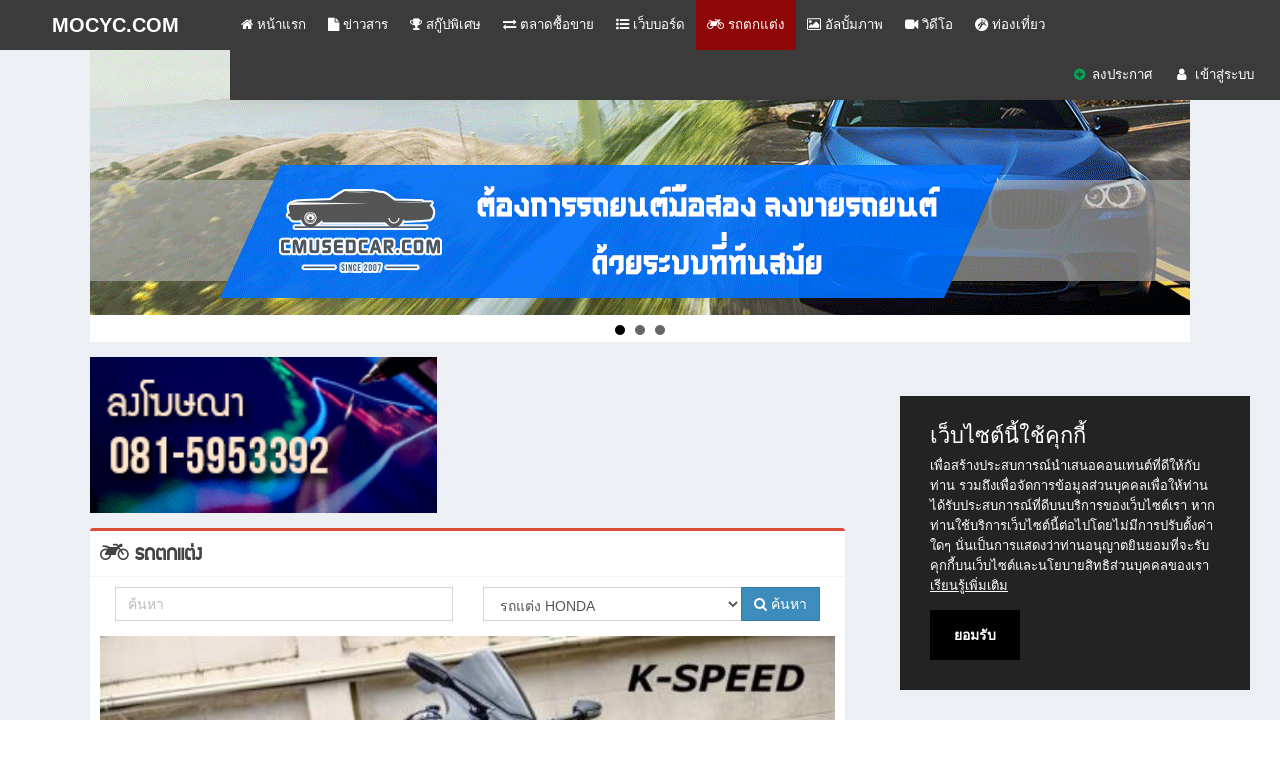

--- FILE ---
content_type: text/html; charset=UTF-8
request_url: http://www.mocyc.com/modify.html?cid=4&page=3
body_size: 11622
content:
<!DOCTYPE html>
<!--
To change this license header, choose License Headers in Project Properties.
To change this template file, choose Tools | Templates
and open the template in the editor. xxx
-->
<html>
    <head>
        <meta charset="UTF-8">
        <link rel="icon" href="/themes/mocyc/assets/favicon.ico" type="image/x-icon">
        <link rel="shortcut icon" href="/themes/mocyc/assets/favicon.ico" type="image/x-icon">
        <script src="/themes/mocyc/assets/plugins/jQuery/jQuery-2.1.3.min.js"></script>
        <meta content='width=device-width, initial-scale=1, maximum-scale=1, user-scalable=no' name='viewport'>
        <meta name="keywords" content="รีวิวมอเตอร์ไซค์,ข่าวสารมอเตอร์ไซค์,ซื้อขายมอเตอร์ไซค์,มอเตอร์ไซค์, จักรยานยนต์มือสอง, มอเตอร์ไซค์มือสอง, ข่าวสารมอเตอร์ไซค์, รถแต่ง, bigbikeมือสอง, คู่มือมอเตอร์ไซค์, เครื่องแต่งกายมอเตอร์ไซค์, ของแต่งมอเตอร์ไซค์, เครื่องยนต์, ซื้อขายมอเตอร์ไซค์, ซื้อขายbigbike, รถโบราณมือสอง,คลิปมอเตอร์ไซค์,แต่งรถมอเตอร์ไซค์" />
<meta name="description" content="รายละเอียด" />
<meta name="robot" content="index, follow, all" />
<link rel="stylesheet" type="text/css" href="/assets/bae8998/pager.css" />
<title>มอเตอร์ไซค์แต่ง รถซิ่ง มอเตอร์ไซค์คัสตอม บิ๊กไบค์แต่ง - MOCYC.COM</title>
        
        <link href="/themes/mocyc/assets/bootstrap/css/bootstrap.min.css" rel="stylesheet" type="text/css" />
        <link href="/themes/mocyc/assets/font/awesome/css/font-awesome.min.css" rel="stylesheet" type="text/css" />
        <link href="/themes/mocyc/assets/script/css/skin.css" rel="stylesheet" type="text/css" />
        <link href="/themes/mocyc/assets/script/css/skin-purple.css" rel="stylesheet" type="text/css" />
        <link href="/css/style.css" rel="stylesheet" type="text/css" />
        <link href="/themes/mocyc/assets/plugins/bootstrap-wysihtml5/bootstrap3-wysihtml5.min.css" rel="stylesheet" type="text/css" />
        <link href="/themes/mocyc/assets/plugins/iCheck/flat/blue.css" rel="stylesheet" type="text/css" />
        <link href="/themes/mocyc/assets/plugins/fileupload/fileupload.css" rel="stylesheet" type="text/css" />
        <link href="/themes/mocyc/assets/plugins/bxslider/jquery.bxslider.css" rel="stylesheet" type="text/css" />
        <link href="/themes/mocyc/assets/plugins/nprogress/nprogress.css" rel="stylesheet" type="text/css" />
        <link href="/themes/mocyc/assets/script/css/style.css" rel="stylesheet" type="text/css" />
        <!--link href="/themes/mocyc/assets/script/css/blacknwhite.css" rel="stylesheet" type="text/css" /-->
		<!-- Enable Cookie -->
		<link rel="stylesheet" href="/css/purecookie.css">
		<script src="/cookie_enable/purecookie.js" async></script>

        <script>
            var BaseURL = 'http://www.mocyc.com';
        </script>
        <script src="/themes/mocyc/assets/bootstrap/js/bootstrap.min.js" type="text/javascript"></script>
        <script src="/themes/mocyc/assets/plugins/bootstrap-wysihtml5/bootstrap3-wysihtml5.all.min.js" type="text/javascript"></script>
        <script src="/themes/mocyc/assets/plugins/slimScroll/jquery.slimscroll.min.js" type="text/javascript"></script>
        <script src="/themes/mocyc/assets/plugins/iCheck/icheck.min.js" type="text/javascript"></script>
        <script src="/themes/mocyc/assets/plugins/geo/geo-min.js" type="text/javascript"></script>
        <script src="/themes/mocyc/assets/plugins/bxslider/jquery.bxslider.min.js" type="text/javascript"></script>
        <script src="/themes/mocyc/assets/plugins/nprogress/nprogress.js"></script>
        <script src="/themes/mocyc/assets/script/js/app.js" type="text/javascript"></script>
        <script src="/themes/mocyc/assets/script/js/script.js" type="text/javascript"></script>
    </head>
    <body class="skin-purple sidebar-collapse fixed blacknwhite">
    <!--img src="/themes/mocyc/assets/images/ribbon.png" class="ribbon-black"-->
        <div class="wrapper">
            <header class="main-header">
                <a href="http://www.mocyc.com/" class="logo">
                    <b>MOCYC.COM</b>
                </a>
                <nav class="navbar navbar-static-top " role="navigation">
                    <a href="#" class="sidebar-toggle hidden-xs hidden-lg " data-toggle="offcanvas" role="button"><span class="sr-only">Toggle navigation</span></a>
                    <div class="navbar-custom-menu pull-left top-menu hidden-md hidden-xs hidden-sm">
                        <ul class="nav navbar-nav">
                            <li>
                                <a href="/home.html" class="">
                                    <i class="fa fa-home fw"></i> หน้าแรก                                </a>
                            </li>
                            <li>
                                <a href="/news.html" class="">
                                    <i class="fa fa-file fw"></i> ข่าวสาร                                </a>
                            </li>
                            <li>
                                <a href="/scoop.html" class="">
                                    <i class="fa fa-trophy fw"></i> สกู๊ปพิเศษ                                </a>
                            </li>
                            <li>
                                <a href="/market.html" class="">
                                    <i class="fa fa-exchange fw"></i> ตลาดซื้อขาย                                </a>
                            </li>
                            <li>
                                <a href="/board.html" class="">
                                    <i class="fa fa-list-ul fw"></i> เว็บบอร์ด                                </a>
                            </li>
                            <li>
                                <a href="/modify.html" class="active">
                                    <i class="fa fa-motorcycle fw"></i> รถตกแต่ง                                </a>
                            </li>
                            <li>
                                <a href="/gallery.html" class="">
                                    <i class="fa fa-picture-o fw"></i> อัลบั้มภาพ                                </a>
                            </li>
                            <li>
                                <a href="/video.html" class="">
                                    <i class="fa fa-video-camera fw"></i> วิดีโอ                                </a>
                            </li>
                            <li>
                                <a href="/travel.html" class="">
                                    <i class="fa fa-grav fw"></i> ท่องเที่ยว                                </a>
                            </li>
                            
                        </ul>
                    </div>
                    <div class="navbar-custom-menu">
                        <ul class="nav navbar-nav">
                            <li class="dropdown notifications-menu">
                                <a href="#" class="dropdown-toggle" data-toggle="dropdown">
                                    <i class="fa fa-plus-circle fa-fw text-green"></i>
                                    ลงประกาศ                                </a>
                                <ul class="dropdown-menu">
                                    <li>
                                        <ul class="menu">
                                            <li>
                                                <a href="/market/post.html">
                                                    <i class="fa fa-exchange text-red fa-fw"></i>ลงประกาศ ซื้อ-ขาย                                                </a>
                                            </li>
                                            <li>
                                                <a href="/board/form.html">
                                                    <i class="fa fa-list-ul text-aqua fa-fw"></i>ตั้งกระทู้ใหม่                                                </a>
                                            </li>
                                                                                    </ul>
                                    </li>
                                </ul>
                            </li>
                                                        <li>
                                <a href="/user/login">
                                    <i class="fa fa-user fa-fw"></i>
                                    <span class="hidden-xs hidden-sm hidden-md">เข้าสู่ระบบ</span>
                                </a>
                            </li>
                                                        
                                                    </ul>
                    </div>
                </nav>
            </header>
            <aside class="main-sidebar">
                <section class="sidebar">
                    <ul class="sidebar-menu">
                        <li class="header">MENU</li>
                        <li>
                            <a href="/home.html">
                                <i class="fa fa-home fw"></i> หน้าแรก                            </a>
                        </li>
                        <li>
                            <a href="/news.html">
                                <i class="fa fa-file fw"></i> ข่าวสาร                            </a>
                        </li>
                        <li>
                            <a href="/scoop.html">
                                <i class="fa fa-trophy fw"></i> สกู๊ปพิเศษ                            </a>
                        </li>
                        <li>
                            <a href="/market.html">
                                <i class="fa fa-exchange fw"></i> ตลาดซื้อขาย                            </a>
                        </li>
                        <li>
                            <a href="/board.html">
                                <i class="fa fa-list-ul fw"></i> เว็บบอร์ด                            </a>
                        </li>
                        <li>
                            <a href="/modify.html">
                                <i class="fa fa-motorcycle fw"></i> รถตกแต่ง                            </a>
                        </li>
                        <li>
                            <a href="/gallery.html">
                                <i class="fa fa-picture-o fw"></i> อัลบั้มภาพ                            </a>
                        </li>
                        <li>
                            <a href="/video.html">
                                <i class="fa fa-video-camera fw"></i> วิดีโอ                            </a>
                        </li>
                        <li>
                            <a href="/travel.html">
                                <i class="fa fa-grav fw"></i> ท่องเที่ยว                            </a>
                        </li>
                        <li>
                            <a href="/about.html">
                                <i class="fa fa-info-circle fw"></i> เกี่ยวกับเรา                            </a>
                        </li>
                        <li>
                            <a href="/ads.html" >
                                <i class="fa fa-star fw"></i> ลงโฆษณากับเรา                            </a>
                        </li>
                    </ul>
                </section>
            </aside>
            
            <div class="content-wrapper">
                <div class="container">
                    <section class="banner-top">
                        <ul class="bxslider" style="list-style: none; padding: 0;">
<li><a href="http://www.cmusedcar.com/" target="_blank"><img class="img-responsive" style="width: 100%;" src="http://www.mocyc.com/banners/Banner-cmusedcar-mocyc.gif" /></a></li>
<li><a href="http://www.cmusedcar.com/" target="_blank"><img class="img-responsive" style="width: 100%;" src="http://www.mocyc.com/banners/Banner-cmusedcar-mocyc.gif" /></a></li>
<li><a href="https://www.thaihonda.co.th/honda/motorcycle/automatic/all-new-adv160-2022" target="_blank"><img class="img-responsive" style="width: 100%;" src="/banners/ADV160_A3.jpg" /></a></li>
</ul>                    </section>
                    
                    <section class="row mocyc-banner">
                        <div class="col-lg-4 col-sm-4 ">
                            <a href="http://www.mocyc.com/ads.html" target="_blank"><img width="100%" src="/banners/ads-a4.gif" /></a>                        </div>
                        <div class="col-lg-8 col-sm-8 margin-moblie" style="padding-left: 0;">
                            
<script async src="//pagead2.googlesyndication.com/pagead/js/adsbygoogle.js"></script>
<!-- 728x90, view detail store -->
<ins class="adsbygoogle"
     style="display:inline-block;width:728px;height:90px"
     data-ad-client="ca-pub-6758246547436040"
     data-ad-slot="4352822826"></ins>
<script>
(adsbygoogle = window.adsbygoogle || []).push({});
</script><!-- <iframe src="https://datachampion.thaihonda.co.th/banner_728x90?keyword=&partner=mocyc" width="728" height="90" frameborder="0" scrolling="no"></iframe> -->
                        </div>
                    </section>
                    
                    <section class="content">
                        <div id="content">
	<div class="row">
    <div class="col-sm-8 col-lg-70">
        <div class="box box-danger">
            <div class="box-header with-border">
                <h3 class="box-title"><i class="fa fa-motorcycle fw"></i> รถตกแต่ง</h3>
            </div>
            
            <div class="box-body clearfix">
                <div class="search-tools clearfix" style="margin-bottom: 15px;">
                    <form action="/modify.html">
                        <div class="col-md-6">
                            <input type="text" name="keyword" class="form-control" placeholder="ค้นหา" />
                        </div>
                        <div class="col-md-6">
                            <div class="input-group">
                                <select class="form-control" name="cid" id="cid">
<option value="">เลือกหมวดหมู่ทั้งหมด</option>
<option value="4" selected="selected">รถแต่ง HONDA</option>
<option value="5">รถแต่ง YAMAHA</option>
<option value="6">รถแต่ง KAWASAKI</option>
<option value="7">รถแต่ง SUZUKI</option>
<option value="8">รถแต่งอื่นๆ</option>
<option value="10">MSX แต่งสวย แต่งแรง</option>
<option value="11">Custom Bike</option>
<option value="12">รถแต่ง Stallions</option>
<option value="13">รถแต่ง GPX</option>
<option value="14">Custom Bike</option>
</select>                                <span class="input-group-btn">
                                    <button class="btn btn-primary btn-flat" type="submit"><i class="fa fa-search"></i>&nbsp;ค้นหา</button>
                                </span>
                            </div>
                        </div>
                    </form>
                </div>
                <ul class="ui-item-img">
                                                                                <li class="itembox-elment-list">
                        <div class="box box-solid">
                            <div class="box-body no-padding">
                                <a href="/modify/582/CBR500RBlackBlade%E0%B8%94%E0%B8%B3%E0%B8%94%E0%B8%B8%E0%B9%82%E0%B8%AB%E0%B8%94%E0%B8%88%E0%B8%B2%E0%B8%81%E0%B8%97%E0%B8%B2%E0%B8%87KSpeed%E0%B8%97%E0%B8%B5%E0%B9%88%E0%B8%88%E0%B8%B0%E0%B8%A1%E0%B8%B2%E0%B8%9E%E0%B8%A3%E0%B9%89%E0%B8%AD%E0%B8%A1%E0%B8%8A%E0%B8%B8%E0%B8%94%E0%B8%9E%E0%B8%B2%E0%B8%A3%E0%B9%8C%E0%B8%97%E0%B9%81%E0%B8%95%E0%B9%88%E0%B8%87%E0%B9%80%E0%B8%A3%E0%B9%87%E0%B8%A7%E0%B9%86%E0%B8%99%E0%B8%B5%E0%B9%89">
                                    <img src="/picture_upload/modifyzone_icon/2016-01/2dcsxj1453800517_big.jpg" class="img-responsive" />
                                </a>
                            </div>
                            <div class="box-footer clearfix">
                                <h3 class="title">
                                    <a href="/modify/582/CBR500RBlackBlade%E0%B8%94%E0%B8%B3%E0%B8%94%E0%B8%B8%E0%B9%82%E0%B8%AB%E0%B8%94%E0%B8%88%E0%B8%B2%E0%B8%81%E0%B8%97%E0%B8%B2%E0%B8%87KSpeed%E0%B8%97%E0%B8%B5%E0%B9%88%E0%B8%88%E0%B8%B0%E0%B8%A1%E0%B8%B2%E0%B8%9E%E0%B8%A3%E0%B9%89%E0%B8%AD%E0%B8%A1%E0%B8%8A%E0%B8%B8%E0%B8%94%E0%B8%9E%E0%B8%B2%E0%B8%A3%E0%B9%8C%E0%B8%97%E0%B9%81%E0%B8%95%E0%B9%88%E0%B8%87%E0%B9%80%E0%B8%A3%E0%B9%87%E0%B8%A7%E0%B9%86%E0%B8%99%E0%B8%B5%E0%B9%89">CBR500R Black Blade ดำดุโหดจากทาง K-Speed ที่จะมาพร้อมชุดพาร์ทแต่งเร็วๆนี้</a>                                </h3>
                                <div class="discription hidden-xs">
                                    CBR500R Black Blade ดำดุโหดจากทาง K-Speed ซึ่งจัดแจงทำพาร์ทตกแต่งรอบคัน โดยจะมีการทำชุดพาร์ทในการตกแต่งขายเร็วๆนี้ครับ                                </div>
                                <div class="meta">
                                    <i class="fa fa-clock-o fa-fw"></i> 26 ม.ค. 2559&nbsp;&nbsp;
                                    <!--<i class="fa fa-eye fa-fw"></i> 158,287-->
                                    <i class="fa fa-circle-o fa-fw"></i> <a href="/modify.html?cid=4">รถแต่ง HONDA</a>
                                </div>
                            </div>
                        </div>
                                                <div>
                            <div>
<script async src="//pagead2.googlesyndication.com/pagead/js/adsbygoogle.js"></script>
                        <!-- Responsive 728x90 Top header -->
                        <ins class="adsbygoogle"
                             style="display:block"
                             data-ad-client="ca-pub-6758246547436040"
                             data-ad-slot="9146555976"
                             data-ad-format="auto"></ins>
                        <script>
                        (adsbygoogle = window.adsbygoogle || []).push({});
                        </script></div>
                        </div>
                                            </li>
                                                            <li class="itembox-elment-list">
                        <div class="box box-solid">
                            <div class="box-body no-padding">
                                <a href="/modify/581/CBR500R%E0%B8%81%E0%B8%B1%E0%B8%9A%E0%B8%AB%E0%B8%99%E0%B9%89%E0%B8%B2%E0%B8%95%E0%B8%B2%E0%B9%81%E0%B8%AB%E0%B9%88%E0%B8%87%E0%B8%84%E0%B8%A7%E0%B8%B2%E0%B8%A1%E0%B8%A5%E0%B9%89%E0%B8%B3%E0%B8%A2%E0%B8%B8%E0%B8%84%E0%B8%AB%E0%B8%A5%E0%B9%88%E0%B8%AD%E0%B9%86%E0%B9%82%E0%B8%94%E0%B8%A2XSpeed">
                                    <img src="/picture_upload/modifyzone_icon/2016-01/SGpWc01453773819_small.jpg" class="img-responsive" />
                                </a>
                            </div>
                            <div class="box-footer clearfix">
                                <h3 class="title">
                                    <a href="/modify/581/CBR500R%E0%B8%81%E0%B8%B1%E0%B8%9A%E0%B8%AB%E0%B8%99%E0%B9%89%E0%B8%B2%E0%B8%95%E0%B8%B2%E0%B9%81%E0%B8%AB%E0%B9%88%E0%B8%87%E0%B8%84%E0%B8%A7%E0%B8%B2%E0%B8%A1%E0%B8%A5%E0%B9%89%E0%B8%B3%E0%B8%A2%E0%B8%B8%E0%B8%84%E0%B8%AB%E0%B8%A5%E0%B9%88%E0%B8%AD%E0%B9%86%E0%B9%82%E0%B8%94%E0%B8%A2XSpeed">CBR 500R กับหน้าตาแห่งความล้ำยุค หล่อๆโดย X-Speed</a>                                </h3>
                                <div class="discription hidden-xs">
                                    CBR 500R กับหน้าตาแห่งความล้ำยุค หล่อๆโดย X-Speed ในชื่อ X-GP ที่มากับคอนเซป SUPERBIKE GP DRAG SPORT ADVANCE ที่จัดเต็มทุกส่วนจริงๆ                                </div>
                                <div class="meta">
                                    <i class="fa fa-clock-o fa-fw"></i> 26 ม.ค. 2559&nbsp;&nbsp;
                                    <!--<i class="fa fa-eye fa-fw"></i> 214,735-->
                                    <i class="fa fa-circle-o fa-fw"></i> <a href="/modify.html?cid=4">รถแต่ง HONDA</a>
                                </div>
                            </div>
                        </div>
                                            </li>
                                                            <li class="itembox-elment-list">
                        <div class="box box-solid">
                            <div class="box-body no-padding">
                                <a href="/modify/580/Honda%E0%B9%80%E0%B8%81%E0%B9%88%E0%B8%B2%E0%B9%86%E0%B8%88%E0%B8%B1%E0%B8%9A%E0%B8%A1%E0%B8%B2%E0%B8%97%E0%B8%B3Streetcub%E0%B8%88%E0%B8%B1%E0%B8%9A%E0%B8%A1%E0%B8%B2%E0%B8%A5%E0%B8%87%E0%B8%A5%E0%B9%89%E0%B8%AD%E0%B9%82%E0%B8%95%E0%B8%81%E0%B8%B1%E0%B8%9A%E0%B8%84%E0%B8%A7%E0%B8%B2%E0%B8%A1%E0%B9%82%E0%B8%AB%E0%B8%94%E0%B8%97%E0%B8%B5%E0%B9%88%E0%B8%94%E0%B8%B9%E0%B8%A5%E0%B8%87%E0%B8%95%E0%B8%B1%E0%B8%A7%E0%B8%88%E0%B8%A3%E0%B8%B4%E0%B8%87%E0%B9%86">
                                    <img src="/picture_upload/modifyzone_icon/2016-01/2fqXbn1453351477_small.jpg" class="img-responsive" />
                                </a>
                            </div>
                            <div class="box-footer clearfix">
                                <h3 class="title">
                                    <a href="/modify/580/Honda%E0%B9%80%E0%B8%81%E0%B9%88%E0%B8%B2%E0%B9%86%E0%B8%88%E0%B8%B1%E0%B8%9A%E0%B8%A1%E0%B8%B2%E0%B8%97%E0%B8%B3Streetcub%E0%B8%88%E0%B8%B1%E0%B8%9A%E0%B8%A1%E0%B8%B2%E0%B8%A5%E0%B8%87%E0%B8%A5%E0%B9%89%E0%B8%AD%E0%B9%82%E0%B8%95%E0%B8%81%E0%B8%B1%E0%B8%9A%E0%B8%84%E0%B8%A7%E0%B8%B2%E0%B8%A1%E0%B9%82%E0%B8%AB%E0%B8%94%E0%B8%97%E0%B8%B5%E0%B9%88%E0%B8%94%E0%B8%B9%E0%B8%A5%E0%B8%87%E0%B8%95%E0%B8%B1%E0%B8%A7%E0%B8%88%E0%B8%A3%E0%B8%B4%E0%B8%87%E0%B9%86">Honda เก่าๆ จับมาทำ Street cub จับมาลงล้อโตกับความโหดที่ดูลงตัวจริงๆ</a>                                </h3>
                                <div class="discription hidden-xs">
                                    กับการจับเอารถเก่าๆของ Honda มาตกแต่ง ให้ดูโหดๆ โดยการทำในแนว Street cub ยัดล้อโต ที่ดูหล่อ อลังฯมากๆ เอาใจไปเลยงานนี้                                </div>
                                <div class="meta">
                                    <i class="fa fa-clock-o fa-fw"></i> 21 ม.ค. 2559&nbsp;&nbsp;
                                    <!--<i class="fa fa-eye fa-fw"></i> 107,336-->
                                    <i class="fa fa-circle-o fa-fw"></i> <a href="/modify.html?cid=4">รถแต่ง HONDA</a>
                                </div>
                            </div>
                        </div>
                                            </li>
                                                            <li class="itembox-elment-list">
                        <div class="box box-solid">
                            <div class="box-body no-padding">
                                <a href="/modify/571/%E0%B9%80%E0%B8%88%E0%B8%B2%E0%B8%B0%E0%B8%81%E0%B8%A3%E0%B8%B0%E0%B9%82%E0%B8%AB%E0%B8%A5%E0%B8%81MSXmini650F%E0%B8%81%E0%B8%B1%E0%B8%9A%E0%B8%81%E0%B8%A3%E0%B8%A3%E0%B8%A1%E0%B8%A7%E0%B8%B4%E0%B8%98%E0%B8%B5%E0%B8%81%E0%B8%B2%E0%B8%A3%E0%B8%AA%E0%B8%A3%E0%B9%89%E0%B8%B2%E0%B8%87%E0%B8%81%E0%B8%A7%E0%B9%88%E0%B8%B2%E0%B8%88%E0%B8%B0%E0%B8%AD%E0%B8%AD%E0%B8%81%E0%B8%A1%E0%B8%B2%E0%B9%80%E0%B8%9B%E0%B9%87%E0%B8%99mini650F%E0%B8%97%E0%B8%B5%E0%B9%88%E0%B8%AB%E0%B8%A5%E0%B9%88%E0%B8%AD%E0%B9%80%E0%B8%8A%E0%B9%88%E0%B8%99%E0%B8%99%E0%B8%B5%E0%B9%89">
                                    <img src="/picture_upload/modifyzone_icon/2015-11/p8cTuJ1448428829_small.jpg" class="img-responsive" />
                                </a>
                            </div>
                            <div class="box-footer clearfix">
                                <h3 class="title">
                                    <a href="/modify/571/%E0%B9%80%E0%B8%88%E0%B8%B2%E0%B8%B0%E0%B8%81%E0%B8%A3%E0%B8%B0%E0%B9%82%E0%B8%AB%E0%B8%A5%E0%B8%81MSXmini650F%E0%B8%81%E0%B8%B1%E0%B8%9A%E0%B8%81%E0%B8%A3%E0%B8%A3%E0%B8%A1%E0%B8%A7%E0%B8%B4%E0%B8%98%E0%B8%B5%E0%B8%81%E0%B8%B2%E0%B8%A3%E0%B8%AA%E0%B8%A3%E0%B9%89%E0%B8%B2%E0%B8%87%E0%B8%81%E0%B8%A7%E0%B9%88%E0%B8%B2%E0%B8%88%E0%B8%B0%E0%B8%AD%E0%B8%AD%E0%B8%81%E0%B8%A1%E0%B8%B2%E0%B9%80%E0%B8%9B%E0%B9%87%E0%B8%99mini650F%E0%B8%97%E0%B8%B5%E0%B9%88%E0%B8%AB%E0%B8%A5%E0%B9%88%E0%B8%AD%E0%B9%80%E0%B8%8A%E0%B9%88%E0%B8%99%E0%B8%99%E0%B8%B5%E0%B9%89">เจาะกระโหลก MSX mini 650F กับกรรมวิธีการสร้างกว่าจะออกมาเป็น mini 650F ที่หล่อเช่นนี้!!!</a>                                </h3>
                                <div class="discription hidden-xs">
                                    สำหรับ MSX นั้นมีการตกแต่งหลากหลายแนวมากๆ และนี่ก็เป็นอีกแนวการตกแต่งเจ้า MSX ให้กลายเป็น mini 650F ที่ย่อส่วนลงมาอย่างลงตัว และหล่อเหลาโดยฝีมือของคนไทย                                </div>
                                <div class="meta">
                                    <i class="fa fa-clock-o fa-fw"></i> 25 พ.ย. 2558&nbsp;&nbsp;
                                    <!--<i class="fa fa-eye fa-fw"></i> 196,922-->
                                    <i class="fa fa-circle-o fa-fw"></i> <a href="/modify.html?cid=4">รถแต่ง HONDA</a>
                                </div>
                            </div>
                        </div>
                                            </li>
                                                            <li class="itembox-elment-list">
                        <div class="box box-solid">
                            <div class="box-body no-padding">
                                <a href="/modify/566/YamahaR3Step1ByJackshopLadprao71">
                                    <img src="/picture_upload/modifyzone_icon/2015-05/72q3fi1432265119_small.jpg" class="img-responsive" />
                                </a>
                            </div>
                            <div class="box-footer clearfix">
                                <h3 class="title">
                                    <a href="/modify/566/YamahaR3Step1ByJackshopLadprao71">Yamaha R-3 Step 1 By Jackshop Ladprao71</a>                                </h3>
                                <div class="discription hidden-xs">
                                    วันนี้นำรถที่กำลังเป็นกระแสอยู่ในเรื่องความคุ้มค่าในราคาที่เสียไป Yamaha YZF R3 ให้เป็นแนวทางการตกแต่งในรูปแบบชุดสีเดิมเน้น Option ที่ยัดมาเต็ม ไม่ว่าจะเป็นระบบเบรคหน้าหลัง มือเบรคกันล้ม ท่อไอเสีย                                 </div>
                                <div class="meta">
                                    <i class="fa fa-clock-o fa-fw"></i> 22 พ.ค. 2558&nbsp;&nbsp;
                                    <!--<i class="fa fa-eye fa-fw"></i> 257,556-->
                                    <i class="fa fa-circle-o fa-fw"></i> <a href="/modify.html?cid=4">รถแต่ง HONDA</a>
                                </div>
                            </div>
                        </div>
                                            </li>
                                                            <li class="itembox-elment-list">
                        <div class="box box-solid">
                            <div class="box-body no-padding">
                                <a href="/modify/565/HondaCRF250%E0%B8%82%E0%B9%89%E0%B8%B2%E0%B8%A1%E0%B8%AA%E0%B8%B2%E0%B8%A2%E0%B8%9E%E0%B8%B1%E0%B8%99%E0%B8%98%E0%B8%B8%E0%B9%8C">
                                    <img src="/picture_upload/modifyzone_icon/2015-04/OxykwE1430395791_small.jpg" class="img-responsive" />
                                </a>
                            </div>
                            <div class="box-footer clearfix">
                                <h3 class="title">
                                    <a href="/modify/565/HondaCRF250%E0%B8%82%E0%B9%89%E0%B8%B2%E0%B8%A1%E0%B8%AA%E0%B8%B2%E0%B8%A2%E0%B8%9E%E0%B8%B1%E0%B8%99%E0%B8%98%E0%B8%B8%E0%B9%8C">Honda CRF 250 ข้ามสายพันธุ์</a>                                </h3>
                                <div class="discription hidden-xs">
                                    Honda CRF250L รถในแนวเอ็นดูโร่ ที่มีอีกแบบก็คือ CRF250M ซึ่งมาในสไตล์โมตาด ซึ่งคนที่ใช้รถรุ่นนี้ส่วนมากก็จะทำการตกแต่งเป็นแค่ 2 แนวเท่านั้นก็คือ แนวซุปเปอร์ครอส หรือไม่ก็โมตาดแบบเจ็บๆ แต่จะมีใครบ้างที่กล้าเอามาตกแต่งแบบข้ามสายพันธุ์เหมือนคันนี้                                </div>
                                <div class="meta">
                                    <i class="fa fa-clock-o fa-fw"></i> 30 เม.ย. 2558&nbsp;&nbsp;
                                    <!--<i class="fa fa-eye fa-fw"></i> 371,424-->
                                    <i class="fa fa-circle-o fa-fw"></i> <a href="/modify.html?cid=4">รถแต่ง HONDA</a>
                                </div>
                            </div>
                        </div>
                                            </li>
                                                            <li class="itembox-elment-list">
                        <div class="box box-solid">
                            <div class="box-body no-padding">
                                <a href="/modify/562/PCX%E0%B8%AA%E0%B9%84%E0%B8%95%E0%B8%A5%E0%B9%8C%E0%B9%82%E0%B8%AB%E0%B8%94%E0%B9%86%E0%B9%82%E0%B8%94%E0%B8%A2XSPEED">
                                    <img src="/picture_upload/modifyzone_icon/2015-02/R5di9x1424959313_big.jpg" class="img-responsive" />
                                </a>
                            </div>
                            <div class="box-footer clearfix">
                                <h3 class="title">
                                    <a href="/modify/562/PCX%E0%B8%AA%E0%B9%84%E0%B8%95%E0%B8%A5%E0%B9%8C%E0%B9%82%E0%B8%AB%E0%B8%94%E0%B9%86%E0%B9%82%E0%B8%94%E0%B8%A2XSPEED">PCX สไตล์โหดๆ โดย X-SPEED </a>                                </h3>
                                <div class="discription hidden-xs">
                                    เจ้าปีศาจสีส้มคันนี้ สร้างงานปั้นไฟเบอร์ทั้งคันสไตล์โหดๆของ X-SPEED งานแปลงโช้คหน้า สวิงอาร์มหลัง CNC                                </div>
                                <div class="meta">
                                    <i class="fa fa-clock-o fa-fw"></i> 26 ก.พ. 2558&nbsp;&nbsp;
                                    <!--<i class="fa fa-eye fa-fw"></i> 81,396-->
                                    <i class="fa fa-circle-o fa-fw"></i> <a href="/modify.html?cid=4">รถแต่ง HONDA</a>
                                </div>
                            </div>
                        </div>
                                            </li>
                                                            <li class="itembox-elment-list">
                        <div class="box box-solid">
                            <div class="box-body no-padding">
                                <a href="/modify/559/DPROJECTBYXPAINTSHOP">
                                    <img src="/picture_upload/modifyzone_icon/2014-09/ZTzwiV1410517026_big.jpg" class="img-responsive" />
                                </a>
                            </div>
                            <div class="box-footer clearfix">
                                <h3 class="title">
                                    <a href="/modify/559/DPROJECTBYXPAINTSHOP">D-PROJECT BY X-PAINT SHOP</a>                                </h3>
                                <div class="discription hidden-xs">
                                    D-PROJECT BY X-PAINT SHOP สปอร์ตดริฟท์แบบจัดเต็ม มาทั้งโบทั้งไนตรัส ให้ตายเซ่!!!                                </div>
                                <div class="meta">
                                    <i class="fa fa-clock-o fa-fw"></i> 12 ก.ย. 2557&nbsp;&nbsp;
                                    <!--<i class="fa fa-eye fa-fw"></i> 146,797-->
                                    <i class="fa fa-circle-o fa-fw"></i> <a href="/modify.html?cid=4">รถแต่ง HONDA</a>
                                </div>
                            </div>
                        </div>
                                            </li>
                                                            <li class="itembox-elment-list">
                        <div class="box box-solid">
                            <div class="box-body no-padding">
                                <a href="/modify/557/MSXProarm230ccRepsolProject">
                                    <img src="/picture_upload/modifyzone_icon/2014-04/1397984592_small.jpg" class="img-responsive" />
                                </a>
                            </div>
                            <div class="box-footer clearfix">
                                <h3 class="title">
                                    <a href="/modify/557/MSXProarm230ccRepsolProject">MSX Proarm 230cc. Repsol Project</a>                                </h3>
                                <div class="discription hidden-xs">
                                    ตามกระแสรถสุดฮิตในตอนนี้หนีไม่พ้น MSX ที่น้องๆหลายคนอยากมีไว้ครอบครอง และนี่เป็นอีกหนึ่งคันที่จัดการโมดิฟายเต็มที่ ไม่ว่าจะเป็นเครื่องยนต์และการตกแต่งให้สวยงาม ไม่แพ้ใคร กับโปรเจ็ค MSX230cc. Repsol Project ของคุณ กฤษฏ์ชาติ เชียงส่ง กับแนวคิดที่ว่า &quot;เ                                </div>
                                <div class="meta">
                                    <i class="fa fa-clock-o fa-fw"></i> 20 เม.ย. 2557&nbsp;&nbsp;
                                    <!--<i class="fa fa-eye fa-fw"></i> 485,324-->
                                    <i class="fa fa-circle-o fa-fw"></i> <a href="/modify.html?cid=4">รถแต่ง HONDA</a>
                                </div>
                            </div>
                        </div>
                                            </li>
                                                            <li class="itembox-elment-list">
                        <div class="box box-solid">
                            <div class="box-body no-padding">
                                <a href="/modify/555/%E0%B8%81%E0%B8%AD%E0%B8%A5%E0%B8%B4%E0%B8%A5%E0%B9%88%E0%B8%B2%E0%B8%AA%E0%B8%B2%E0%B8%A2%E0%B9%82%E0%B8%AB%E0%B8%94%E0%B9%81%E0%B8%95%E0%B9%88%E0%B8%87%E0%B9%80%E0%B8%95%E0%B9%87%E0%B8%A1%E0%B8%88%E0%B8%A3%E0%B8%B4%E0%B8%87%E0%B9%86">
                                    <img src="/picture_upload/modifyzone_icon/2013-11/1383663980_small.jpg" class="img-responsive" />
                                </a>
                            </div>
                            <div class="box-footer clearfix">
                                <h3 class="title">
                                    <a href="/modify/555/%E0%B8%81%E0%B8%AD%E0%B8%A5%E0%B8%B4%E0%B8%A5%E0%B9%88%E0%B8%B2%E0%B8%AA%E0%B8%B2%E0%B8%A2%E0%B9%82%E0%B8%AB%E0%B8%94%E0%B9%81%E0%B8%95%E0%B9%88%E0%B8%87%E0%B9%80%E0%B8%95%E0%B9%87%E0%B8%A1%E0%B8%88%E0%B8%A3%E0%B8%B4%E0%B8%87%E0%B9%86">กอลิล่า สายโหด แต่งเต็มจริงๆ</a>                                </h3>
                                <div class="discription hidden-xs">
                                    กอลลิล่าคันนี้ตกแต่งแบบเต็มจริงๆ แทบหาจุดที่ไม่ได้ตกแต่งไม่ได้เลย แต่งแบบเวอร์ๆแบบนี้เจ๋งโครตๆ                                </div>
                                <div class="meta">
                                    <i class="fa fa-clock-o fa-fw"></i> 05 พ.ย. 2556&nbsp;&nbsp;
                                    <!--<i class="fa fa-eye fa-fw"></i> 185,441-->
                                    <i class="fa fa-circle-o fa-fw"></i> <a href="/modify.html?cid=4">รถแต่ง HONDA</a>
                                </div>
                            </div>
                        </div>
                                            </li>
                                                            <li class="itembox-elment-list">
                        <div class="box box-solid">
                            <div class="box-body no-padding">
                                <a href="/modify/548/%E0%B8%AA%E0%B8%B5%E0%B8%AA%E0%B8%B1%E0%B8%99%E0%B8%A3%E0%B8%96%E0%B9%81%E0%B8%95%E0%B9%88%E0%B8%87%E0%B8%AA%E0%B8%B8%E0%B8%94%E0%B8%8B%E0%B8%B5%E0%B9%8A%E0%B8%94BMF2013">
                                    <img src="/picture_upload/modifyzone_icon/2013-02/1359913660_small.jpg" class="img-responsive" />
                                </a>
                            </div>
                            <div class="box-footer clearfix">
                                <h3 class="title">
                                    <a href="/modify/548/%E0%B8%AA%E0%B8%B5%E0%B8%AA%E0%B8%B1%E0%B8%99%E0%B8%A3%E0%B8%96%E0%B9%81%E0%B8%95%E0%B9%88%E0%B8%87%E0%B8%AA%E0%B8%B8%E0%B8%94%E0%B8%8B%E0%B8%B5%E0%B9%8A%E0%B8%94BMF2013">สีสันรถแต่งสุดซี๊ด ?BMF 2013?</a>                                </h3>
                                <div class="discription hidden-xs">
                                    สีสันของงาน ?แบงค์ค็อก มอเตอร์ไบค์ เฟสติวัล 2556? หรือ BMF 2013 นอกจากจะเป็นงานใหญ่สำหรับการรวมพลบิ๊กไบค์ในเมืองไทยแล้ว ยังเป็นอีกเวทีหนึ่งของการจัดประกวดรถแต่ง โดยมีผลงานทั้งจากดีลเลอร์และสำนักแต่งต่างๆ นำมาจัดแสดงโชว์ไอเดียความคิดสร้างสรรค์                                </div>
                                <div class="meta">
                                    <i class="fa fa-clock-o fa-fw"></i> 04 ก.พ. 2556&nbsp;&nbsp;
                                    <!--<i class="fa fa-eye fa-fw"></i> 278,264-->
                                    <i class="fa fa-circle-o fa-fw"></i> <a href="/modify.html?cid=4">รถแต่ง HONDA</a>
                                </div>
                            </div>
                        </div>
                                            </li>
                                                            <li class="itembox-elment-list">
                        <div class="box box-solid">
                            <div class="box-body no-padding">
                                <a href="/modify/547/MSX125SportNaked%E0%B9%82%E0%B8%94%E0%B8%A2KDshop">
                                    <img src="/picture_upload/modifyzone_icon/2013-01/1359283004_small.jpg" class="img-responsive" />
                                </a>
                            </div>
                            <div class="box-footer clearfix">
                                <h3 class="title">
                                    <a href="/modify/547/MSX125SportNaked%E0%B9%82%E0%B8%94%E0%B8%A2KDshop">MSX125 Sport Naked โดย KD shop</a>                                </h3>
                                <div class="discription hidden-xs">
                                    กระแสแรงๆจาก Honda MSX 125 แรงจริงๆ ค่ายแต่งอีกหนึ่งค่ายที่ทำรถออกมาได้สวยสะดุดตานั่นก็คือ KD Shop กับการตกแต่งในแนว MSX125 Sport Naked                                 </div>
                                <div class="meta">
                                    <i class="fa fa-clock-o fa-fw"></i> 27 ม.ค. 2556&nbsp;&nbsp;
                                    <!--<i class="fa fa-eye fa-fw"></i> 784,859-->
                                    <i class="fa fa-circle-o fa-fw"></i> <a href="/modify.html?cid=4">รถแต่ง HONDA</a>
                                </div>
                            </div>
                        </div>
                                            </li>
                                                            <li class="itembox-elment-list">
                        <div class="box box-solid">
                            <div class="box-body no-padding">
                                <a href="/modify/545/ZOOMERTurboProject">
                                    <img src="/picture_upload/modifyzone_icon/2012-08/1347522635_small.jpg" class="img-responsive" />
                                </a>
                            </div>
                            <div class="box-footer clearfix">
                                <h3 class="title">
                                    <a href="/modify/545/ZOOMERTurboProject">ZOOMER Turbo Project</a>                                </h3>
                                <div class="discription hidden-xs">
                                    ก่อนจะพบกับ Zoomer X เวอร์ชั่นไทย ขอแนะนำ Zoomer จากต่างประเทศที่จัดการโมดิฟายเต็มรูปแบบสไตล์ Zoomer ที่เขานิยมกันมานาน แต่คันนี้พิเศษกว่าใครด้วยการติดเทอร์โบว์ แถมด้วยอุปกรณ์ตกแต่งแบบเต็มออฟชั่นที่เรียกว่า จัดเต็มจัดหนัก มาไว้ให้สำหรับเพื่อนที่กำลังสนใจ                                 </div>
                                <div class="meta">
                                    <i class="fa fa-clock-o fa-fw"></i> 04 ก.ย. 2555&nbsp;&nbsp;
                                    <!--<i class="fa fa-eye fa-fw"></i> 307,427-->
                                    <i class="fa fa-circle-o fa-fw"></i> <a href="/modify.html?cid=4">รถแต่ง HONDA</a>
                                </div>
                            </div>
                        </div>
                                            </li>
                                    </ul>
            </div>
            <div class="box-footer clearfix">
                <ul class="pagination pagination-sm no-margin pull-right" id="yw0"><li class="first"><a href="/modify.html?cid=4">&lt;&lt; หน้าแรก</a></li>
<li class="previous"><a href="/modify.html?cid=4&amp;page=2"><i class="fa fa-angle-double-left"></i></a></li>
<li class="page"><a href="/modify.html?cid=4">1</a></li>
<li class="page"><a href="/modify.html?cid=4&amp;page=2">2</a></li>
<li class="page selected"><a href="/modify.html?cid=4&amp;page=3">3</a></li>
<li class="next hidden"><a href="/modify.html?cid=4&amp;page=3"><i class="fa fa-angle-double-right"></i></a></li>
<li class="last hidden"><a href="/modify.html?cid=4&amp;page=3">หน้าสุดท้าย &gt;&gt;</a></li></ul>            </div>
        </div>
    </div>
    <div class="col-md-4 col-lg-30">
        <div style="margin-bottom: 20px;" class="">
            <div class="adsBanner600">
<script async src="https://pagead2.googlesyndication.com/pagead/js/adsbygoogle.js"></script><!-- 300x600RightContent --><ins class="adsbygoogle"    style="display:inline-block;width:300px;height:600px"    data-ad-client="ca-pub-6758246547436040"     data-ad-slot="9304205970"></ins><script>(adsbygoogle = window.adsbygoogle || []).push({});</script><p></p></div>
			
			<div class="adsBanner250">
<script async src="//pagead2.googlesyndication.com/pagead/js/adsbygoogle.js"></script><ins class="adsbygoogle responsive-300x250-left" style="display:inline-block" data-ad-client="ca-pub-6758246547436040" data-ad-slot="4437154779"></ins><script>(adsbygoogle = window.adsbygoogle || []).push({});</script></div>
<div class="adsBanner250">
<script async src="//pagead2.googlesyndication.com/pagead/js/adsbygoogle.js"></script><ins class="adsbygoogle responsive-300x250-left" style="display:inline-block" data-ad-client="ca-pub-6758246547436040" data-ad-slot="4437154779"></ins><script>(adsbygoogle = window.adsbygoogle || []).push({});</script></div>
<div class="adsBanner250">
<script async src="//pagead2.googlesyndication.com/pagead/js/adsbygoogle.js"></script><ins class="adsbygoogle responsive-300x250-left" style="display:inline-block" data-ad-client="ca-pub-6758246547436040" data-ad-slot="4437154779"></ins><script>(adsbygoogle = window.adsbygoogle || []).push({});</script></div>
        </div>
        <div class="box box-warning">
            <div class="box-header with-border">
                <h3 class="box-title"><i class="fa fa-motorcycle fw"></i> ข่าวสารวงการมอเตอร์ไซค์</h3>
                <div class="box-tools pull-right">
                    <button class="btn btn-box-tool" data-widget="collapse"><i class="fa fa-minus"></i></button>
                </div>
            </div>
            <div class="box-body clearfix">
                <ul class="ui-item-block-img">
                                        <li class="itembox-elment-list">
                        <div class="box box-solid">
                            <div class="box-body no-padding">
                                <a href="/news/10298/RoyalEnfield%E0%B8%9B%E0%B8%A3%E0%B8%B0%E0%B8%81%E0%B8%B2%E0%B8%A8%E0%B8%84%E0%B8%A7%E0%B8%B2%E0%B8%A1%E0%B8%A3%E0%B9%88%E0%B8%A7%E0%B8%A1%E0%B8%A1%E0%B8%B7%E0%B8%AD%E0%B8%81%E0%B8%B1%E0%B8%9A%E0%B8%97%E0%B8%B2%E0%B8%87KraftonIndia%E0%B9%82%E0%B8%94%E0%B8%A2%E0%B8%88%E0%B8%B0%E0%B8%99%E0%B8%B3%E0%B8%A3%E0%B8%96%E0%B8%88%E0%B8%B1%E0%B8%81%E0%B8%A3%E0%B8%A2%E0%B8%B2%E0%B8%99%E0%B8%A2%E0%B8%99%E0%B8%95%E0%B9%8C%E0%B8%82%E0%B8%AD%E0%B8%87%E0%B8%97%E0%B8%B2%E0%B8%87%E0%B8%84%E0%B9%88%E0%B8%B2%E0%B8%A2%E0%B8%95%E0%B8%99%E0%B8%A1%E0%B8%B2%E0%B8%9B%E0%B8%A3%E0%B8%B2%E0%B8%81%E0%B8%8F%E0%B9%83%E0%B8%99%E0%B9%80%E0%B8%81%E0%B8%A1">
                                    <img class="img-responsive img-small" alt="" src="/picture_upload/news_icon/2026-01/1768382680Ib6fs4_big.png">
                                </a>
                            </div>
                            <div class="box-footer clearfix">
                                <h3 class="title">
                                    <a href="/news/10298/RoyalEnfield%E0%B8%9B%E0%B8%A3%E0%B8%B0%E0%B8%81%E0%B8%B2%E0%B8%A8%E0%B8%84%E0%B8%A7%E0%B8%B2%E0%B8%A1%E0%B8%A3%E0%B9%88%E0%B8%A7%E0%B8%A1%E0%B8%A1%E0%B8%B7%E0%B8%AD%E0%B8%81%E0%B8%B1%E0%B8%9A%E0%B8%97%E0%B8%B2%E0%B8%87KraftonIndia%E0%B9%82%E0%B8%94%E0%B8%A2%E0%B8%88%E0%B8%B0%E0%B8%99%E0%B8%B3%E0%B8%A3%E0%B8%96%E0%B8%88%E0%B8%B1%E0%B8%81%E0%B8%A3%E0%B8%A2%E0%B8%B2%E0%B8%99%E0%B8%A2%E0%B8%99%E0%B8%95%E0%B9%8C%E0%B8%82%E0%B8%AD%E0%B8%87%E0%B8%97%E0%B8%B2%E0%B8%87%E0%B8%84%E0%B9%88%E0%B8%B2%E0%B8%A2%E0%B8%95%E0%B8%99%E0%B8%A1%E0%B8%B2%E0%B8%9B%E0%B8%A3%E0%B8%B2%E0%B8%81%E0%B8%8F%E0%B9%83%E0%B8%99%E0%B9%80%E0%B8%81%E0%B8%A1">Royal Enfield ประกาศความร่วมมือกับทาง Krafton India โดยจะนำรถจักรยานยนต์ของทางค่ายตนมาปรากฏในเกม </a>
                                </h3>
                                <div class="meta">
                                    <i class="fa fa-clock-o fa-fw"></i> 14 ม.ค. 2569&nbsp;
                                    <!--<i class="fa fa-eye fa-fw"></i> 32-->
                                </div>
                            </div>
                        </div>
                    </li>
                                        <li class="itembox-elment-list">
                        <div class="box box-solid">
                            <div class="box-body no-padding">
                                <a href="/news/10297/KTM%E0%B9%84%E0%B8%94%E0%B9%89%E0%B9%80%E0%B8%9B%E0%B8%B4%E0%B8%94%E0%B8%95%E0%B8%B1%E0%B8%A7%E0%B8%AD%E0%B8%B1%E0%B8%9E%E0%B9%80%E0%B8%94%E0%B8%97%E0%B8%AA%E0%B8%B5%E0%B8%AA%E0%B8%B1%E0%B8%99%E0%B9%83%E0%B8%AB%E0%B8%A1%E0%B9%88Duke250%E0%B8%97%E0%B8%B5%E0%B9%88%E0%B8%A1%E0%B8%B2%E0%B9%80%E0%B8%9B%E0%B9%87%E0%B8%99%E0%B8%97%E0%B8%B2%E0%B8%87%E0%B9%80%E0%B8%A5%E0%B8%B7%E0%B8%AD%E0%B8%81%E0%B9%83%E0%B8%AB%E0%B8%A1%E0%B9%88%E0%B8%AA%E0%B8%B3%E0%B8%AB%E0%B8%A3%E0%B8%B1%E0%B8%9A%E0%B8%82%E0%B8%AD%E0%B8%87%E0%B9%83%E0%B8%99%E0%B8%95%E0%B8%A5%E0%B8%B2%E0%B8%94%E0%B8%A3%E0%B8%96%E0%B8%A3%E0%B8%B8%E0%B9%88%E0%B8%99%E0%B9%83%E0%B8%AB%E0%B8%A1%E0%B9%88">
                                    <img class="img-responsive img-small" alt="" src="/picture_upload/news_icon/2026-01/1768368305fM8wIH_big.png">
                                </a>
                            </div>
                            <div class="box-footer clearfix">
                                <h3 class="title">
                                    <a href="/news/10297/KTM%E0%B9%84%E0%B8%94%E0%B9%89%E0%B9%80%E0%B8%9B%E0%B8%B4%E0%B8%94%E0%B8%95%E0%B8%B1%E0%B8%A7%E0%B8%AD%E0%B8%B1%E0%B8%9E%E0%B9%80%E0%B8%94%E0%B8%97%E0%B8%AA%E0%B8%B5%E0%B8%AA%E0%B8%B1%E0%B8%99%E0%B9%83%E0%B8%AB%E0%B8%A1%E0%B9%88Duke250%E0%B8%97%E0%B8%B5%E0%B9%88%E0%B8%A1%E0%B8%B2%E0%B9%80%E0%B8%9B%E0%B9%87%E0%B8%99%E0%B8%97%E0%B8%B2%E0%B8%87%E0%B9%80%E0%B8%A5%E0%B8%B7%E0%B8%AD%E0%B8%81%E0%B9%83%E0%B8%AB%E0%B8%A1%E0%B9%88%E0%B8%AA%E0%B8%B3%E0%B8%AB%E0%B8%A3%E0%B8%B1%E0%B8%9A%E0%B8%82%E0%B8%AD%E0%B8%87%E0%B9%83%E0%B8%99%E0%B8%95%E0%B8%A5%E0%B8%B2%E0%B8%94%E0%B8%A3%E0%B8%96%E0%B8%A3%E0%B8%B8%E0%B9%88%E0%B8%99%E0%B9%83%E0%B8%AB%E0%B8%A1%E0%B9%88">KTM ได้เปิดตัวอัพเดทสีสันใหม่ Duke 250 ที่มาเป็นทางเลือกใหม่สำหรับของในตลาดรถรุ่นใหม่</a>
                                </h3>
                                <div class="meta">
                                    <i class="fa fa-clock-o fa-fw"></i> 14 ม.ค. 2569&nbsp;
                                    <!--<i class="fa fa-eye fa-fw"></i> 36-->
                                </div>
                            </div>
                        </div>
                    </li>
                                        <li class="itembox-elment-list">
                        <div class="box box-solid">
                            <div class="box-body no-padding">
                                <a href="/news/10296/Ducati%E0%B8%81%E0%B8%B3%E0%B8%A5%E0%B8%B1%E0%B8%87%E0%B8%9E%E0%B8%B1%E0%B8%92%E0%B8%99%E0%B8%B2%E0%B8%A3%E0%B8%B8%E0%B9%88%E0%B8%99S%E0%B9%80%E0%B8%95%E0%B8%A3%E0%B8%B5%E0%B8%A2%E0%B8%A1%E0%B9%80%E0%B8%9B%E0%B8%B4%E0%B8%94%E0%B8%95%E0%B8%B1%E0%B8%A7%E0%B8%A3%E0%B8%B8%E0%B9%88%E0%B8%99%E0%B9%83%E0%B8%AB%E0%B8%A1%E0%B9%88%E0%B8%82%E0%B8%AD%E0%B8%87DiavelV4%E0%B9%84%E0%B8%94%E0%B9%89%E0%B9%80%E0%B8%9C%E0%B8%A2%E0%B8%A0%E0%B8%B2%E0%B8%9E%E0%B8%AA%E0%B8%B4%E0%B8%97%E0%B8%98%E0%B8%B4%E0%B8%9A%E0%B8%B1%E0%B8%95%E0%B8%A3%E0%B8%81%E0%B8%B2%E0%B8%A3%E0%B8%AD%E0%B8%AD%E0%B8%81%E0%B9%81%E0%B8%9A%E0%B8%9A%E0%B8%A3%E0%B8%B8%E0%B9%88%E0%B8%99%E0%B9%83%E0%B8%AB%E0%B8%A1%E0%B9%88">
                                    <img class="img-responsive img-small" alt="" src="/picture_upload/news_icon/2026-01/1768293544S5AX1R_big.png">
                                </a>
                            </div>
                            <div class="box-footer clearfix">
                                <h3 class="title">
                                    <a href="/news/10296/Ducati%E0%B8%81%E0%B8%B3%E0%B8%A5%E0%B8%B1%E0%B8%87%E0%B8%9E%E0%B8%B1%E0%B8%92%E0%B8%99%E0%B8%B2%E0%B8%A3%E0%B8%B8%E0%B9%88%E0%B8%99S%E0%B9%80%E0%B8%95%E0%B8%A3%E0%B8%B5%E0%B8%A2%E0%B8%A1%E0%B9%80%E0%B8%9B%E0%B8%B4%E0%B8%94%E0%B8%95%E0%B8%B1%E0%B8%A7%E0%B8%A3%E0%B8%B8%E0%B9%88%E0%B8%99%E0%B9%83%E0%B8%AB%E0%B8%A1%E0%B9%88%E0%B8%82%E0%B8%AD%E0%B8%87DiavelV4%E0%B9%84%E0%B8%94%E0%B9%89%E0%B9%80%E0%B8%9C%E0%B8%A2%E0%B8%A0%E0%B8%B2%E0%B8%9E%E0%B8%AA%E0%B8%B4%E0%B8%97%E0%B8%98%E0%B8%B4%E0%B8%9A%E0%B8%B1%E0%B8%95%E0%B8%A3%E0%B8%81%E0%B8%B2%E0%B8%A3%E0%B8%AD%E0%B8%AD%E0%B8%81%E0%B9%81%E0%B8%9A%E0%B8%9A%E0%B8%A3%E0%B8%B8%E0%B9%88%E0%B8%99%E0%B9%83%E0%B8%AB%E0%B8%A1%E0%B9%88">Ducati กำลังพัฒนารุ่น S เตรียมเปิดตัวรุ่นใหม่ของ Diavel V4 ได้เผยภาพสิทธิบัตรการออกแบบรุ่นใหม่</a>
                                </h3>
                                <div class="meta">
                                    <i class="fa fa-clock-o fa-fw"></i> 13 ม.ค. 2569&nbsp;
                                    <!--<i class="fa fa-eye fa-fw"></i> 51-->
                                </div>
                            </div>
                        </div>
                    </li>
                                        <li class="itembox-elment-list">
                        <div class="box box-solid">
                            <div class="box-body no-padding">
                                <a href="/news/10295/RoyalEnfieldGoanClassic350%E0%B8%9B%E0%B8%B52026%E0%B9%80%E0%B8%9B%E0%B8%B4%E0%B8%94%E0%B8%95%E0%B8%B1%E0%B8%A7%E0%B9%83%E0%B8%AB%E0%B8%A1%E0%B9%88%E0%B8%97%E0%B8%B5%E0%B9%88%E0%B8%A1%E0%B8%B2%E0%B9%83%E0%B8%AB%E0%B9%89%E0%B9%80%E0%B8%A5%E0%B8%B7%E0%B8%AD%E0%B8%81%E0%B8%96%E0%B8%B6%E0%B8%874%E0%B8%AA%E0%B8%B5%E0%B8%AA%E0%B8%B1%E0%B8%99%E0%B8%A3%E0%B8%B8%E0%B9%88%E0%B8%99%E0%B9%83%E0%B8%AB%E0%B8%A1%E0%B9%88">
                                    <img class="img-responsive img-small" alt="" src="/picture_upload/news_icon/2026-01/17682914702oZRKM_big.png">
                                </a>
                            </div>
                            <div class="box-footer clearfix">
                                <h3 class="title">
                                    <a href="/news/10295/RoyalEnfieldGoanClassic350%E0%B8%9B%E0%B8%B52026%E0%B9%80%E0%B8%9B%E0%B8%B4%E0%B8%94%E0%B8%95%E0%B8%B1%E0%B8%A7%E0%B9%83%E0%B8%AB%E0%B8%A1%E0%B9%88%E0%B8%97%E0%B8%B5%E0%B9%88%E0%B8%A1%E0%B8%B2%E0%B9%83%E0%B8%AB%E0%B9%89%E0%B9%80%E0%B8%A5%E0%B8%B7%E0%B8%AD%E0%B8%81%E0%B8%96%E0%B8%B6%E0%B8%874%E0%B8%AA%E0%B8%B5%E0%B8%AA%E0%B8%B1%E0%B8%99%E0%B8%A3%E0%B8%B8%E0%B9%88%E0%B8%99%E0%B9%83%E0%B8%AB%E0%B8%A1%E0%B9%88">Royal Enfield Goan Classic 350 ปี 2026 เปิดตัวใหม่ที่มาให้เลือกถึง 4 สีสันรุ่นใหม่ </a>
                                </h3>
                                <div class="meta">
                                    <i class="fa fa-clock-o fa-fw"></i> 13 ม.ค. 2569&nbsp;
                                    <!--<i class="fa fa-eye fa-fw"></i> 59-->
                                </div>
                            </div>
                        </div>
                    </li>
                                        <li class="itembox-elment-list">
                        <div class="box box-solid">
                            <div class="box-body no-padding">
                                <a href="/news/10294/HeroMotocorp%E0%B9%81%E0%B8%A5%E0%B8%B0Valeo%E0%B9%81%E0%B8%9A%E0%B8%A3%E0%B8%99%E0%B8%94%E0%B9%8C%E0%B9%80%E0%B8%97%E0%B8%84%E0%B9%82%E0%B8%99%E0%B9%82%E0%B8%A5%E0%B8%A2%E0%B8%B5%E0%B8%94%E0%B9%89%E0%B8%B2%E0%B8%99%E0%B8%A2%E0%B8%B2%E0%B8%99%E0%B8%A2%E0%B8%99%E0%B8%95%E0%B9%8C%E0%B9%84%E0%B8%94%E0%B9%89%E0%B8%A3%E0%B9%88%E0%B8%A7%E0%B8%A1%E0%B8%A1%E0%B8%B7%E0%B8%AD%E0%B8%81%E0%B8%B1%E0%B8%99%E0%B8%9E%E0%B8%B1%E0%B8%92%E0%B8%99%E0%B8%B2%E0%B8%A3%E0%B8%B0%E0%B8%9A%E0%B8%9A%E0%B8%8A%E0%B9%88%E0%B8%A7%E0%B8%A2%E0%B9%80%E0%B8%AB%E0%B8%A5%E0%B8%B7%E0%B8%AD%E0%B8%9C%E0%B8%B9%E0%B9%89%E0%B8%82%E0%B8%B1%E0%B8%9A%E0%B8%82%E0%B8%B5%E0%B9%88%E0%B8%A3%E0%B8%B8%E0%B9%88%E0%B8%99%E0%B9%83%E0%B8%AB%E0%B8%A1%E0%B9%88">
                                    <img class="img-responsive img-small" alt="" src="/picture_upload/news_icon/2026-01/17681982439LuYwq_big.png">
                                </a>
                            </div>
                            <div class="box-footer clearfix">
                                <h3 class="title">
                                    <a href="/news/10294/HeroMotocorp%E0%B9%81%E0%B8%A5%E0%B8%B0Valeo%E0%B9%81%E0%B8%9A%E0%B8%A3%E0%B8%99%E0%B8%94%E0%B9%8C%E0%B9%80%E0%B8%97%E0%B8%84%E0%B9%82%E0%B8%99%E0%B9%82%E0%B8%A5%E0%B8%A2%E0%B8%B5%E0%B8%94%E0%B9%89%E0%B8%B2%E0%B8%99%E0%B8%A2%E0%B8%B2%E0%B8%99%E0%B8%A2%E0%B8%99%E0%B8%95%E0%B9%8C%E0%B9%84%E0%B8%94%E0%B9%89%E0%B8%A3%E0%B9%88%E0%B8%A7%E0%B8%A1%E0%B8%A1%E0%B8%B7%E0%B8%AD%E0%B8%81%E0%B8%B1%E0%B8%99%E0%B8%9E%E0%B8%B1%E0%B8%92%E0%B8%99%E0%B8%B2%E0%B8%A3%E0%B8%B0%E0%B8%9A%E0%B8%9A%E0%B8%8A%E0%B9%88%E0%B8%A7%E0%B8%A2%E0%B9%80%E0%B8%AB%E0%B8%A5%E0%B8%B7%E0%B8%AD%E0%B8%9C%E0%B8%B9%E0%B9%89%E0%B8%82%E0%B8%B1%E0%B8%9A%E0%B8%82%E0%B8%B5%E0%B9%88%E0%B8%A3%E0%B8%B8%E0%B9%88%E0%B8%99%E0%B9%83%E0%B8%AB%E0%B8%A1%E0%B9%88">Hero Motocorp และ Valeo แบรนด์เทคโนโลยีด้านยานยนต์ ได้ร่วมมือกันพัฒนา ระบบช่วยเหลือผู้ขับขี่รุ่นใหม่</a>
                                </h3>
                                <div class="meta">
                                    <i class="fa fa-clock-o fa-fw"></i> 12 ม.ค. 2569&nbsp;
                                    <!--<i class="fa fa-eye fa-fw"></i> 71-->
                                </div>
                            </div>
                        </div>
                    </li>
                                    </ul>
            </div>
            <div class="box-footer clearfix">
                <a class="btn btn-danger btn-flat btn-sm pull-right" href="/news.html">ดูข่าวสาร ทั้งหมด</a>            </div>
        </div>
        <div style="margin-bottom: 20px;" class="">
            <div class="adsBanner80">
<a href="http://www.mocyc.com/ads.html" target="_blank"><img style="width: 100%; height:100px;" src="/banners/ads-a4.gif" /></a></div>
<div class="adsBanner80">
<a href="http://www.mocyc.com/ads.html" target="_blank"><img style="width: 100%; height:100px;" src="/banners/ads-a4.gif" /></a></div>
<div class="adsBanner80">
<a href="http://www.mocyc.com/ads.html" target="_blank"><img style="width: 100%; height:100px;" src="/banners/ads-a4.gif" /></a></div>
<div class="adsBanner80">
<a href="http://www.mocyc.com/ads.html" target="_blank"><img style="width: 100%; height:100px;" src="/banners/ads-a4.gif" /></a></div>
        </div>
        <div class="box box-danger">
            <div class="box-header with-border">
                <h3 class="box-title"><i class="fa fa-file fw"></i> สกุ๊ปพิเศษ</h3>
                <div class="box-tools pull-right">
                    <button class="btn btn-box-tool" data-widget="collapse"><i class="fa fa-minus"></i></button>
                </div>
            </div>
            <div class="box-body clearfix">
                <ul class="ui-item-block-img">
                                        <li class="itembox-elment-list">
                        <div class="box box-solid">
                            <div class="box-body no-padding">
                                <a href="/scoop/685/NewGPXDZ2%E0%B8%A3%E0%B8%96%E0%B8%AA%E0%B8%81%E0%B8%B9%E0%B9%8A%E0%B8%95%E0%B9%80%E0%B8%95%E0%B8%AD%E0%B8%A3%E0%B9%8C%E0%B8%AA%E0%B8%9B%E0%B8%AD%E0%B8%A3%E0%B9%8C%E0%B8%95%E0%B8%84%E0%B8%A5%E0%B8%B2%E0%B8%AA150%E0%B8%97%E0%B8%B5%E0%B9%88%E0%B8%84%E0%B8%B8%E0%B9%89%E0%B8%A1%E0%B8%84%E0%B9%88%E0%B8%B2%E0%B8%97%E0%B8%B5%E0%B9%88%E0%B8%AA%E0%B8%B8%E0%B8%94">
                                    <img class="img-responsive img-small" alt="" src="/picture_upload/scoop_icon/2025-11/1764501199SZszLY_small.jpg">
                                </a>
                            </div>
                            <div class="box-footer clearfix">
                                <h3 class="title">
                                    <a href="/scoop/685/NewGPXDZ2%E0%B8%A3%E0%B8%96%E0%B8%AA%E0%B8%81%E0%B8%B9%E0%B9%8A%E0%B8%95%E0%B9%80%E0%B8%95%E0%B8%AD%E0%B8%A3%E0%B9%8C%E0%B8%AA%E0%B8%9B%E0%B8%AD%E0%B8%A3%E0%B9%8C%E0%B8%95%E0%B8%84%E0%B8%A5%E0%B8%B2%E0%B8%AA150%E0%B8%97%E0%B8%B5%E0%B9%88%E0%B8%84%E0%B8%B8%E0%B9%89%E0%B8%A1%E0%B8%84%E0%B9%88%E0%B8%B2%E0%B8%97%E0%B8%B5%E0%B9%88%E0%B8%AA%E0%B8%B8%E0%B8%94">New GPX DZ2 รถสกู๊ตเตอร์สปอร์ตคลาส 150 ที่คุ้มค่าที่สุด</a>
                                </h3>
                                <div class="meta">
                                    <i class="fa fa-clock-o fa-fw"></i> 30 พ.ย. 2568&nbsp;
                                    <!--<i class="fa fa-eye fa-fw"></i> 475-->
                                </div>
                            </div>
                        </div>
                    </li>
                                        <li class="itembox-elment-list">
                        <div class="box box-solid">
                            <div class="box-body no-padding">
                                <a href="/scoop/684/%E0%B8%82%E0%B8%B5%E0%B9%88Transalp%E0%B8%97%E0%B8%B5%E0%B9%88%E0%B9%80%E0%B8%97%E0%B8%B7%E0%B8%AD%E0%B8%81%E0%B9%80%E0%B8%82%E0%B8%B2Alps">
                                    <img class="img-responsive img-small" alt="" src="/picture_upload/scoop_icon/2025-11/1762498602KSmBMW_small.jpg">
                                </a>
                            </div>
                            <div class="box-footer clearfix">
                                <h3 class="title">
                                    <a href="/scoop/684/%E0%B8%82%E0%B8%B5%E0%B9%88Transalp%E0%B8%97%E0%B8%B5%E0%B9%88%E0%B9%80%E0%B8%97%E0%B8%B7%E0%B8%AD%E0%B8%81%E0%B9%80%E0%B8%82%E0%B8%B2Alps">ขี่ Transalp ที่เทือกเขา Alps</a>
                                </h3>
                                <div class="meta">
                                    <i class="fa fa-clock-o fa-fw"></i> 07 พ.ย. 2568&nbsp;
                                    <!--<i class="fa fa-eye fa-fw"></i> 399-->
                                </div>
                            </div>
                        </div>
                    </li>
                                        <li class="itembox-elment-list">
                        <div class="box box-solid">
                            <div class="box-body no-padding">
                                <a href="/scoop/683/RoyalEnfieldClassic650Twin%E0%B9%80%E0%B8%9B%E0%B9%87%E0%B8%99%E0%B8%A3%E0%B8%96%E0%B8%A1%E0%B8%AD%E0%B9%80%E0%B8%95%E0%B8%AD%E0%B8%A3%E0%B9%8C%E0%B9%84%E0%B8%8B%E0%B8%84%E0%B9%8C%E0%B8%AA%E0%B9%84%E0%B8%95%E0%B8%A5%E0%B9%8C%E0%B8%84%E0%B8%A5%E0%B8%B2%E0%B8%AA%E0%B8%AA%E0%B8%B4%E0%B8%81%E0%B8%97%E0%B8%B5%E0%B9%88%E0%B8%8B%E0%B8%B4%E0%B9%88%E0%B8%87%E0%B9%84%E0%B8%94%E0%B9%89">
                                    <img class="img-responsive img-small" alt="" src="/picture_upload/scoop_icon/2025-10/1760345031jpeCtv_small.jpg">
                                </a>
                            </div>
                            <div class="box-footer clearfix">
                                <h3 class="title">
                                    <a href="/scoop/683/RoyalEnfieldClassic650Twin%E0%B9%80%E0%B8%9B%E0%B9%87%E0%B8%99%E0%B8%A3%E0%B8%96%E0%B8%A1%E0%B8%AD%E0%B9%80%E0%B8%95%E0%B8%AD%E0%B8%A3%E0%B9%8C%E0%B9%84%E0%B8%8B%E0%B8%84%E0%B9%8C%E0%B8%AA%E0%B9%84%E0%B8%95%E0%B8%A5%E0%B9%8C%E0%B8%84%E0%B8%A5%E0%B8%B2%E0%B8%AA%E0%B8%AA%E0%B8%B4%E0%B8%81%E0%B8%97%E0%B8%B5%E0%B9%88%E0%B8%8B%E0%B8%B4%E0%B9%88%E0%B8%87%E0%B9%84%E0%B8%94%E0%B9%89">Royal Enfield Classic 650 Twin เป็นรถมอเตอร์ไซค์สไตล์คลาสสิกที่ซิ่งได้</a>
                                </h3>
                                <div class="meta">
                                    <i class="fa fa-clock-o fa-fw"></i> 13 ต.ค. 2568&nbsp;
                                    <!--<i class="fa fa-eye fa-fw"></i> 546-->
                                </div>
                            </div>
                        </div>
                    </li>
                                        <li class="itembox-elment-list">
                        <div class="box box-solid">
                            <div class="box-body no-padding">
                                <a href="/scoop/682/CasioEDIFICEEFK100%E0%B8%99%E0%B8%B2%E0%B8%AC%E0%B8%B4%E0%B8%81%E0%B8%B2%E0%B8%84%E0%B8%AD%E0%B8%A5%E0%B9%80%E0%B8%A5%E0%B8%81%E0%B8%8A%E0%B8%B1%E0%B9%88%E0%B8%99%E0%B9%83%E0%B8%AB%E0%B8%A1%E0%B9%88%E0%B8%A5%E0%B9%88%E0%B8%B2%E0%B8%AA%E0%B8%B8%E0%B8%94%E0%B8%97%E0%B8%B5%E0%B9%88%E0%B8%A1%E0%B8%B2%E0%B8%9E%E0%B8%A3%E0%B9%89%E0%B8%AD%E0%B8%A1%E0%B8%81%E0%B8%B1%E0%B8%9AForgedCarbon%E0%B9%81%E0%B8%82%E0%B9%87%E0%B8%87%E0%B9%81%E0%B8%A3%E0%B8%87%E0%B8%81%E0%B8%A7%E0%B9%88%E0%B8%B2%E0%B9%82%E0%B8%A5%E0%B8%AB%E0%B8%B0">
                                    <img class="img-responsive img-small" alt="" src="/picture_upload/scoop_icon/2025-09/1757905527F58MLl_small.jpg">
                                </a>
                            </div>
                            <div class="box-footer clearfix">
                                <h3 class="title">
                                    <a href="/scoop/682/CasioEDIFICEEFK100%E0%B8%99%E0%B8%B2%E0%B8%AC%E0%B8%B4%E0%B8%81%E0%B8%B2%E0%B8%84%E0%B8%AD%E0%B8%A5%E0%B9%80%E0%B8%A5%E0%B8%81%E0%B8%8A%E0%B8%B1%E0%B9%88%E0%B8%99%E0%B9%83%E0%B8%AB%E0%B8%A1%E0%B9%88%E0%B8%A5%E0%B9%88%E0%B8%B2%E0%B8%AA%E0%B8%B8%E0%B8%94%E0%B8%97%E0%B8%B5%E0%B9%88%E0%B8%A1%E0%B8%B2%E0%B8%9E%E0%B8%A3%E0%B9%89%E0%B8%AD%E0%B8%A1%E0%B8%81%E0%B8%B1%E0%B8%9AForgedCarbon%E0%B9%81%E0%B8%82%E0%B9%87%E0%B8%87%E0%B9%81%E0%B8%A3%E0%B8%87%E0%B8%81%E0%B8%A7%E0%B9%88%E0%B8%B2%E0%B9%82%E0%B8%A5%E0%B8%AB%E0%B8%B0">Casio EDIFICE EFK-100 นาฬิกาคอลเลกชั่นใหม่ล่าสุดที่มาพร้อมกับ Forged Carbon แข็งแรงกว่าโลหะ</a>
                                </h3>
                                <div class="meta">
                                    <i class="fa fa-clock-o fa-fw"></i> 15 ก.ย. 2568&nbsp;
                                    <!--<i class="fa fa-eye fa-fw"></i> 932-->
                                </div>
                            </div>
                        </div>
                    </li>
                                        <li class="itembox-elment-list">
                        <div class="box box-solid">
                            <div class="box-body no-padding">
                                <a href="/scoop/681/%E0%B8%AA%E0%B8%B4%E0%B9%88%E0%B8%87%E0%B8%97%E0%B8%B5%E0%B9%88%E0%B9%80%E0%B8%9B%E0%B8%A5%E0%B8%B5%E0%B9%88%E0%B8%A2%E0%B8%99%E0%B8%82%E0%B8%AD%E0%B8%87AllNewYamahaAerox%E0%B8%A1%E0%B8%B5%E0%B8%AD%E0%B8%B0%E0%B9%84%E0%B8%A3%E0%B8%9A%E0%B9%89%E0%B8%B2%E0%B8%87%E0%B8%A1%E0%B8%B2%E0%B8%94%E0%B8%B9%E0%B8%81%E0%B8%B1%E0%B8%99">
                                    <img class="img-responsive img-small" alt="" src="/picture_upload/scoop_icon/2025-09/1757594658r3J2oj_small.jpg">
                                </a>
                            </div>
                            <div class="box-footer clearfix">
                                <h3 class="title">
                                    <a href="/scoop/681/%E0%B8%AA%E0%B8%B4%E0%B9%88%E0%B8%87%E0%B8%97%E0%B8%B5%E0%B9%88%E0%B9%80%E0%B8%9B%E0%B8%A5%E0%B8%B5%E0%B9%88%E0%B8%A2%E0%B8%99%E0%B8%82%E0%B8%AD%E0%B8%87AllNewYamahaAerox%E0%B8%A1%E0%B8%B5%E0%B8%AD%E0%B8%B0%E0%B9%84%E0%B8%A3%E0%B8%9A%E0%B9%89%E0%B8%B2%E0%B8%87%E0%B8%A1%E0%B8%B2%E0%B8%94%E0%B8%B9%E0%B8%81%E0%B8%B1%E0%B8%99">สิ่งที่เปลี่ยนของ All New Yamaha Aerox มีอะไรบ้าง มาดูกัน</a>
                                </h3>
                                <div class="meta">
                                    <i class="fa fa-clock-o fa-fw"></i> 11 ก.ย. 2568&nbsp;
                                    <!--<i class="fa fa-eye fa-fw"></i> 533-->
                                </div>
                            </div>
                        </div>
                    </li>
                                    </ul>
            </div>
            <div class="box-footer clearfix">
                <a class="btn btn-danger btn-flat btn-sm pull-right" href="/scoop.html">ดูสกู๊ปพิเศษ ทั้งหมด</a>            </div>
        </div>
        <div class="box box-warning">
            <div class="box-header with-border">
                <h3 class="box-title"><i class="fa fa-picture-o fw"></i> อัลบั้มภาพ</h3>
                <div class="box-tools pull-right">
                    <button class="btn btn-box-tool" data-widget="collapse"><i class="fa fa-minus"></i></button>
                </div>
            </div>
            <div class="box-body clearfix">
                <ul class="ui-item-block-img">
                                        <li class="itembox-elment-list">
                        <div class="box box-solid">
                            <div class="box-body no-padding">
                                <a href="/gallery/11251/AmilbabacontactnumberBlackMagicSpecialistAmilbabainPakistankalaAmilBabaContact">
                                    <img class="img-responsive img-small" alt="" src="/picture_upload/album/thumb/2026-01/8fZ4nb1768409504.png">
                                </a>
                            </div>
                            <div class="box-footer clearfix">
                                <h3 class="title">
                                    <a href="/gallery/11251/AmilbabacontactnumberBlackMagicSpecialistAmilbabainPakistankalaAmilBabaContact">Amil baba contact number, Black Magic Specialist, Amil baba in Pakistan, kala, Amil Baba Contact</a>
                                </h3>
                                <div class="meta">
                                    <i class="fa fa-clock-o fa-fw"></i> 14 ม.ค. 2569&nbsp;
                                    <!--<i class="fa fa-eye fa-fw"></i> 1-->
                                </div>
                            </div>
                        </div>
                    </li>
                                        <li class="itembox-elment-list">
                        <div class="box box-solid">
                            <div class="box-body no-padding">
                                <a href="/gallery/11250/AmilbabacontactnumberBlackMagicSpecialistAmilbabainPakistankalaAmilBabaContact">
                                    <img class="img-responsive img-small" alt="" src="/picture_upload/album/thumb/2026-01/Ov9moX1768409466.png">
                                </a>
                            </div>
                            <div class="box-footer clearfix">
                                <h3 class="title">
                                    <a href="/gallery/11250/AmilbabacontactnumberBlackMagicSpecialistAmilbabainPakistankalaAmilBabaContact">Amil baba contact number, Black Magic Specialist, Amil baba in Pakistan, kala, Amil Baba Contact</a>
                                </h3>
                                <div class="meta">
                                    <i class="fa fa-clock-o fa-fw"></i> 14 ม.ค. 2569&nbsp;
                                    <!--<i class="fa fa-eye fa-fw"></i> 1-->
                                </div>
                            </div>
                        </div>
                    </li>
                                        <li class="itembox-elment-list">
                        <div class="box box-solid">
                            <div class="box-body no-padding">
                                <a href="/gallery/11249/AmilbabacontactnumberBlackMagicSpecialistAmilbabainPakistankalaAmilBabaContact">
                                    <img class="img-responsive img-small" alt="" src="/picture_upload/album/thumb/2026-01/HSTY7I1768409441.png">
                                </a>
                            </div>
                            <div class="box-footer clearfix">
                                <h3 class="title">
                                    <a href="/gallery/11249/AmilbabacontactnumberBlackMagicSpecialistAmilbabainPakistankalaAmilBabaContact">Amil baba contact number, Black Magic Specialist, Amil baba in Pakistan, kala, Amil Baba Contact</a>
                                </h3>
                                <div class="meta">
                                    <i class="fa fa-clock-o fa-fw"></i> 14 ม.ค. 2569&nbsp;
                                    <!--<i class="fa fa-eye fa-fw"></i> 1-->
                                </div>
                            </div>
                        </div>
                    </li>
                                        <li class="itembox-elment-list">
                        <div class="box box-solid">
                            <div class="box-body no-padding">
                                <a href="/gallery/11248/AmilbabacontactnumberBlackMagicSpecialistAmilbabainPakistankalaAmilBabaContact">
                                    <img class="img-responsive img-small" alt="" src="/picture_upload/album/thumb/2026-01/HSTY7I1768409441.png">
                                </a>
                            </div>
                            <div class="box-footer clearfix">
                                <h3 class="title">
                                    <a href="/gallery/11248/AmilbabacontactnumberBlackMagicSpecialistAmilbabainPakistankalaAmilBabaContact">Amil baba contact number, Black Magic Specialist, Amil baba in Pakistan, kala, Amil Baba Contact</a>
                                </h3>
                                <div class="meta">
                                    <i class="fa fa-clock-o fa-fw"></i> 14 ม.ค. 2569&nbsp;
                                    <!--<i class="fa fa-eye fa-fw"></i> 2-->
                                </div>
                            </div>
                        </div>
                    </li>
                                        <li class="itembox-elment-list">
                        <div class="box box-solid">
                            <div class="box-body no-padding">
                                <a href="/gallery/11247/AmilbabacontactnumberBlackMagicSpecialistAmilbabainPakistankalaAmilBabaContact">
                                    <img class="img-responsive img-small" alt="" src="/picture_upload/album/thumb/2026-01/ZWtDdG1768409412.png">
                                </a>
                            </div>
                            <div class="box-footer clearfix">
                                <h3 class="title">
                                    <a href="/gallery/11247/AmilbabacontactnumberBlackMagicSpecialistAmilbabainPakistankalaAmilBabaContact">Amil baba contact number, Black Magic Specialist, Amil baba in Pakistan, kala, Amil Baba Contact</a>
                                </h3>
                                <div class="meta">
                                    <i class="fa fa-clock-o fa-fw"></i> 14 ม.ค. 2569&nbsp;
                                    <!--<i class="fa fa-eye fa-fw"></i> 2-->
                                </div>
                            </div>
                        </div>
                    </li>
                                    </ul>
            </div>
            <div class="box-footer clearfix">
                <a class="btn btn-danger btn-flat btn-sm pull-right" href="/gallery.html">ดูอัลบั้ม ทั้งหมด</a>            </div>
        </div>
        
        <div class="box box-default">
            <div class="box-header with-border">
                <h3 class="box-title"><i class="fa fa-camera fw"></i> วิดีโอ</h3>
                <div class="box-tools pull-right">
                    <button class="btn btn-box-tool" data-widget="collapse"><i class="fa fa-minus"></i></button>
                </div>
            </div>
            <div class="box-body clearfix">
                <ul class="ui-item-block-img">
                                                            <li class="itembox-elment-list">
                        <div class="box box-solid">
                            <div class="box-body no-padding">
                                <a href="/video/2054/%E0%B8%A3%E0%B8%B5%E0%B8%A7%E0%B8%B4%E0%B8%A7%E0%B8%9A%E0%B8%B2%E0%B8%87%E0%B8%AA%E0%B9%88%E0%B8%A7%E0%B8%99%E0%B8%94%E0%B8%B9%E0%B9%80%E0%B8%9E%E0%B8%B7%E0%B9%88%E0%B8%AD%E0%B8%81%E0%B8%B2%E0%B8%A3%E0%B8%95%E0%B8%B1%E0%B8%94%E0%B8%AA%E0%B8%B4%E0%B8%99%E0%B9%83%E0%B8%88%E0%B8%8A%E0%B8%B1%E0%B8%94%E0%B9%80%E0%B8%88%E0%B8%99">
                                    <img class="img-responsive img-small" alt="" src="https://img.youtube.com/vi//3.jpg">
                                </a>
                            </div>
                            <div class="box-footer clearfix">
                                <h3 class="title">
                                    <a href="/video/2054/%E0%B8%A3%E0%B8%B5%E0%B8%A7%E0%B8%B4%E0%B8%A7%E0%B8%9A%E0%B8%B2%E0%B8%87%E0%B8%AA%E0%B9%88%E0%B8%A7%E0%B8%99%E0%B8%94%E0%B8%B9%E0%B9%80%E0%B8%9E%E0%B8%B7%E0%B9%88%E0%B8%AD%E0%B8%81%E0%B8%B2%E0%B8%A3%E0%B8%95%E0%B8%B1%E0%B8%94%E0%B8%AA%E0%B8%B4%E0%B8%99%E0%B9%83%E0%B8%88%E0%B8%8A%E0%B8%B1%E0%B8%94%E0%B9%80%E0%B8%88%E0%B8%99">รีวิวบางส่วนดูเพื่อการตัดสินใจ ชัดเจน</a>
                                </h3>
                                <div class="meta">
                                    <i class="fa fa-clock-o fa-fw"></i> 24 พ.ย. 2568&nbsp;
                                    <!--<i class="fa fa-eye fa-fw"></i> 148-->
                                </div>
                            </div>
                        </div>
                    </li>
                                                            <li class="itembox-elment-list">
                        <div class="box box-solid">
                            <div class="box-body no-padding">
                                <a href="/video/2053/10%E0%B8%AD%E0%B8%B1%E0%B8%99%E0%B8%94%E0%B8%B1%E0%B8%9Aline88%E0%B8%A3%E0%B8%B5%E0%B8%A7%E0%B8%B4%E0%B8%A710%E0%B8%8B%E0%B8%B7%E0%B9%89%E0%B8%AD%E0%B8%AB%E0%B8%A7%E0%B8%A2%E0%B8%AD%E0%B8%AD%E0%B8%99%E0%B9%84%E0%B8%A5%E0%B8%99%E0%B9%8C%E0%B9%80%E0%B8%A7%E0%B9%87%E0%B8%9A%E0%B9%84%E0%B8%AB%E0%B8%99%E0%B8%94%E0%B8%B52568%E0%B9%80%E0%B8%A7%E0%B9%87%E0%B8%9A%E0%B9%81%E0%B8%97%E0%B8%87%E0%B8%AB%E0%B8%A7%E0%B8%A2%E0%B8%88%E0%B9%88%E0%B8%B2%E0%B8%A2%E0%B8%88%E0%B8%A3%E0%B8%B4%E0%B8%87%E0%B9%80%E0%B8%8A%E0%B8%B7%E0%B9%88%E0%B8%AD%E0%B8%96%E0%B8%B7%E0%B8%AD%E0%B9%84%E0%B8%94%E0%B9%89%E0%B8%AD%E0%B8%B1%E0%B8%99%E0%B8%94%E0%B8%B1%E0%B8%9A1">
                                    <img class="img-responsive img-small" alt="" src="https://img.youtube.com/vi/RsJA8ehvU0k/3.jpg">
                                </a>
                            </div>
                            <div class="box-footer clearfix">
                                <h3 class="title">
                                    <a href="/video/2053/10%E0%B8%AD%E0%B8%B1%E0%B8%99%E0%B8%94%E0%B8%B1%E0%B8%9Aline88%E0%B8%A3%E0%B8%B5%E0%B8%A7%E0%B8%B4%E0%B8%A710%E0%B8%8B%E0%B8%B7%E0%B9%89%E0%B8%AD%E0%B8%AB%E0%B8%A7%E0%B8%A2%E0%B8%AD%E0%B8%AD%E0%B8%99%E0%B9%84%E0%B8%A5%E0%B8%99%E0%B9%8C%E0%B9%80%E0%B8%A7%E0%B9%87%E0%B8%9A%E0%B9%84%E0%B8%AB%E0%B8%99%E0%B8%94%E0%B8%B52568%E0%B9%80%E0%B8%A7%E0%B9%87%E0%B8%9A%E0%B9%81%E0%B8%97%E0%B8%87%E0%B8%AB%E0%B8%A7%E0%B8%A2%E0%B8%88%E0%B9%88%E0%B8%B2%E0%B8%A2%E0%B8%88%E0%B8%A3%E0%B8%B4%E0%B8%87%E0%B9%80%E0%B8%8A%E0%B8%B7%E0%B9%88%E0%B8%AD%E0%B8%96%E0%B8%B7%E0%B8%AD%E0%B9%84%E0%B8%94%E0%B9%89%E0%B8%AD%E0%B8%B1%E0%B8%99%E0%B8%94%E0%B8%B1%E0%B8%9A1">+10อันดับ @line88 รีวิว 10 ซื้อหวยออนไลน์เว็บไหนดี 2568 เว็บแทงหวยจ่ายจริง เชื่อถือได้ อันดับ1</a>
                                </h3>
                                <div class="meta">
                                    <i class="fa fa-clock-o fa-fw"></i> 31 ต.ค. 2568&nbsp;
                                    <!--<i class="fa fa-eye fa-fw"></i> 235-->
                                </div>
                            </div>
                        </div>
                    </li>
                                                            <li class="itembox-elment-list">
                        <div class="box box-solid">
                            <div class="box-body no-padding">
                                <a href="/video/2052/9%E0%B8%AD%E0%B8%B1%E0%B8%99%E0%B8%94%E0%B8%B1%E0%B8%9Aline88%E0%B8%A3%E0%B8%B5%E0%B8%A7%E0%B8%B4%E0%B8%A710%E0%B8%8B%E0%B8%B7%E0%B9%89%E0%B8%AD%E0%B8%AB%E0%B8%A7%E0%B8%A2%E0%B8%AD%E0%B8%AD%E0%B8%99%E0%B9%84%E0%B8%A5%E0%B8%99%E0%B9%8C%E0%B9%80%E0%B8%A7%E0%B9%87%E0%B8%9A%E0%B9%84%E0%B8%AB%E0%B8%99%E0%B8%94%E0%B8%B52568%E0%B9%80%E0%B8%A7%E0%B9%87%E0%B8%9A%E0%B9%81%E0%B8%97%E0%B8%87%E0%B8%AB%E0%B8%A7%E0%B8%A2%E0%B8%88%E0%B9%88%E0%B8%B2%E0%B8%A2%E0%B8%88%E0%B8%A3%E0%B8%B4%E0%B8%87%E0%B9%80%E0%B8%8A%E0%B8%B7%E0%B9%88%E0%B8%AD%E0%B8%96%E0%B8%B7%E0%B8%AD%E0%B9%84%E0%B8%94%E0%B9%89%E0%B8%AD%E0%B8%B1%E0%B8%99%E0%B8%94%E0%B8%B1%E0%B8%9A1">
                                    <img class="img-responsive img-small" alt="" src="https://img.youtube.com/vi/RsJA8ehvU0k/3.jpg">
                                </a>
                            </div>
                            <div class="box-footer clearfix">
                                <h3 class="title">
                                    <a href="/video/2052/9%E0%B8%AD%E0%B8%B1%E0%B8%99%E0%B8%94%E0%B8%B1%E0%B8%9Aline88%E0%B8%A3%E0%B8%B5%E0%B8%A7%E0%B8%B4%E0%B8%A710%E0%B8%8B%E0%B8%B7%E0%B9%89%E0%B8%AD%E0%B8%AB%E0%B8%A7%E0%B8%A2%E0%B8%AD%E0%B8%AD%E0%B8%99%E0%B9%84%E0%B8%A5%E0%B8%99%E0%B9%8C%E0%B9%80%E0%B8%A7%E0%B9%87%E0%B8%9A%E0%B9%84%E0%B8%AB%E0%B8%99%E0%B8%94%E0%B8%B52568%E0%B9%80%E0%B8%A7%E0%B9%87%E0%B8%9A%E0%B9%81%E0%B8%97%E0%B8%87%E0%B8%AB%E0%B8%A7%E0%B8%A2%E0%B8%88%E0%B9%88%E0%B8%B2%E0%B8%A2%E0%B8%88%E0%B8%A3%E0%B8%B4%E0%B8%87%E0%B9%80%E0%B8%8A%E0%B8%B7%E0%B9%88%E0%B8%AD%E0%B8%96%E0%B8%B7%E0%B8%AD%E0%B9%84%E0%B8%94%E0%B9%89%E0%B8%AD%E0%B8%B1%E0%B8%99%E0%B8%94%E0%B8%B1%E0%B8%9A1">+9อันดับ @line88 รีวิว 10 ซื้อหวยออนไลน์เว็บไหนดี 2568 เว็บแทงหวยจ่ายจริง เชื่อถือได้ อันดับ1</a>
                                </h3>
                                <div class="meta">
                                    <i class="fa fa-clock-o fa-fw"></i> 31 ต.ค. 2568&nbsp;
                                    <!--<i class="fa fa-eye fa-fw"></i> 223-->
                                </div>
                            </div>
                        </div>
                    </li>
                                                            <li class="itembox-elment-list">
                        <div class="box box-solid">
                            <div class="box-body no-padding">
                                <a href="/video/2051/8%E0%B8%AD%E0%B8%B1%E0%B8%99%E0%B8%94%E0%B8%B1%E0%B8%9Aline88%E0%B8%A3%E0%B8%B5%E0%B8%A7%E0%B8%B4%E0%B8%A710%E0%B8%8B%E0%B8%B7%E0%B9%89%E0%B8%AD%E0%B8%AB%E0%B8%A7%E0%B8%A2%E0%B8%AD%E0%B8%AD%E0%B8%99%E0%B9%84%E0%B8%A5%E0%B8%99%E0%B9%8C%E0%B9%80%E0%B8%A7%E0%B9%87%E0%B8%9A%E0%B9%84%E0%B8%AB%E0%B8%99%E0%B8%94%E0%B8%B52568%E0%B9%80%E0%B8%A7%E0%B9%87%E0%B8%9A%E0%B9%81%E0%B8%97%E0%B8%87%E0%B8%AB%E0%B8%A7%E0%B8%A2%E0%B8%88%E0%B9%88%E0%B8%B2%E0%B8%A2%E0%B8%88%E0%B8%A3%E0%B8%B4%E0%B8%87%E0%B9%80%E0%B8%8A%E0%B8%B7%E0%B9%88%E0%B8%AD%E0%B8%96%E0%B8%B7%E0%B8%AD%E0%B9%84%E0%B8%94%E0%B9%89%E0%B8%AD%E0%B8%B1%E0%B8%99%E0%B8%94%E0%B8%B1%E0%B8%9A1">
                                    <img class="img-responsive img-small" alt="" src="https://img.youtube.com/vi/RsJA8ehvU0k/3.jpg">
                                </a>
                            </div>
                            <div class="box-footer clearfix">
                                <h3 class="title">
                                    <a href="/video/2051/8%E0%B8%AD%E0%B8%B1%E0%B8%99%E0%B8%94%E0%B8%B1%E0%B8%9Aline88%E0%B8%A3%E0%B8%B5%E0%B8%A7%E0%B8%B4%E0%B8%A710%E0%B8%8B%E0%B8%B7%E0%B9%89%E0%B8%AD%E0%B8%AB%E0%B8%A7%E0%B8%A2%E0%B8%AD%E0%B8%AD%E0%B8%99%E0%B9%84%E0%B8%A5%E0%B8%99%E0%B9%8C%E0%B9%80%E0%B8%A7%E0%B9%87%E0%B8%9A%E0%B9%84%E0%B8%AB%E0%B8%99%E0%B8%94%E0%B8%B52568%E0%B9%80%E0%B8%A7%E0%B9%87%E0%B8%9A%E0%B9%81%E0%B8%97%E0%B8%87%E0%B8%AB%E0%B8%A7%E0%B8%A2%E0%B8%88%E0%B9%88%E0%B8%B2%E0%B8%A2%E0%B8%88%E0%B8%A3%E0%B8%B4%E0%B8%87%E0%B9%80%E0%B8%8A%E0%B8%B7%E0%B9%88%E0%B8%AD%E0%B8%96%E0%B8%B7%E0%B8%AD%E0%B9%84%E0%B8%94%E0%B9%89%E0%B8%AD%E0%B8%B1%E0%B8%99%E0%B8%94%E0%B8%B1%E0%B8%9A1">+8อันดับ @line88 รีวิว 10 ซื้อหวยออนไลน์เว็บไหนดี 2568 เว็บแทงหวยจ่ายจริง เชื่อถือได้ อันดับ1</a>
                                </h3>
                                <div class="meta">
                                    <i class="fa fa-clock-o fa-fw"></i> 31 ต.ค. 2568&nbsp;
                                    <!--<i class="fa fa-eye fa-fw"></i> 232-->
                                </div>
                            </div>
                        </div>
                    </li>
                                                            <li class="itembox-elment-list">
                        <div class="box box-solid">
                            <div class="box-body no-padding">
                                <a href="/video/2050/7%E0%B8%AD%E0%B8%B1%E0%B8%99%E0%B8%94%E0%B8%B1%E0%B8%9Aline88%E0%B8%A3%E0%B8%B5%E0%B8%A7%E0%B8%B4%E0%B8%A710%E0%B8%8B%E0%B8%B7%E0%B9%89%E0%B8%AD%E0%B8%AB%E0%B8%A7%E0%B8%A2%E0%B8%AD%E0%B8%AD%E0%B8%99%E0%B9%84%E0%B8%A5%E0%B8%99%E0%B9%8C%E0%B9%80%E0%B8%A7%E0%B9%87%E0%B8%9A%E0%B9%84%E0%B8%AB%E0%B8%99%E0%B8%94%E0%B8%B52568%E0%B9%80%E0%B8%A7%E0%B9%87%E0%B8%9A%E0%B9%81%E0%B8%97%E0%B8%87%E0%B8%AB%E0%B8%A7%E0%B8%A2%E0%B8%88%E0%B9%88%E0%B8%B2%E0%B8%A2%E0%B8%88%E0%B8%A3%E0%B8%B4%E0%B8%87%E0%B9%80%E0%B8%8A%E0%B8%B7%E0%B9%88%E0%B8%AD%E0%B8%96%E0%B8%B7%E0%B8%AD%E0%B9%84%E0%B8%94%E0%B9%89%E0%B8%AD%E0%B8%B1%E0%B8%99%E0%B8%94%E0%B8%B1%E0%B8%9A1">
                                    <img class="img-responsive img-small" alt="" src="https://img.youtube.com/vi/RsJA8ehvU0k/3.jpg">
                                </a>
                            </div>
                            <div class="box-footer clearfix">
                                <h3 class="title">
                                    <a href="/video/2050/7%E0%B8%AD%E0%B8%B1%E0%B8%99%E0%B8%94%E0%B8%B1%E0%B8%9Aline88%E0%B8%A3%E0%B8%B5%E0%B8%A7%E0%B8%B4%E0%B8%A710%E0%B8%8B%E0%B8%B7%E0%B9%89%E0%B8%AD%E0%B8%AB%E0%B8%A7%E0%B8%A2%E0%B8%AD%E0%B8%AD%E0%B8%99%E0%B9%84%E0%B8%A5%E0%B8%99%E0%B9%8C%E0%B9%80%E0%B8%A7%E0%B9%87%E0%B8%9A%E0%B9%84%E0%B8%AB%E0%B8%99%E0%B8%94%E0%B8%B52568%E0%B9%80%E0%B8%A7%E0%B9%87%E0%B8%9A%E0%B9%81%E0%B8%97%E0%B8%87%E0%B8%AB%E0%B8%A7%E0%B8%A2%E0%B8%88%E0%B9%88%E0%B8%B2%E0%B8%A2%E0%B8%88%E0%B8%A3%E0%B8%B4%E0%B8%87%E0%B9%80%E0%B8%8A%E0%B8%B7%E0%B9%88%E0%B8%AD%E0%B8%96%E0%B8%B7%E0%B8%AD%E0%B9%84%E0%B8%94%E0%B9%89%E0%B8%AD%E0%B8%B1%E0%B8%99%E0%B8%94%E0%B8%B1%E0%B8%9A1">+7อันดับ @line88 รีวิว 10 ซื้อหวยออนไลน์เว็บไหนดี 2568 เว็บแทงหวยจ่ายจริง เชื่อถือได้ อันดับ1</a>
                                </h3>
                                <div class="meta">
                                    <i class="fa fa-clock-o fa-fw"></i> 31 ต.ค. 2568&nbsp;
                                    <!--<i class="fa fa-eye fa-fw"></i> 230-->
                                </div>
                            </div>
                        </div>
                    </li>
                                    </ul>
            </div>
            <div class="box-footer clearfix">
                <a class="btn btn-danger btn-flat btn-sm pull-right" href="/video.html">ดูวิดีโอ ทั้งหมด</a>            </div>
        </div>
    </div>
</div></div><!-- content -->
                    </section>
                </div>
            </div>

            <footer class="main-footer">
                <div><strong>Mocyc Dot Com : Everything About Thailand Motorcycle</strong></div>
                <div><strong>Copyright &copy; 2016 All Rights Reserved. สงวนลิขสิทธิ์ ตามพระราชบัญญัติลิขสิทธิ์ พ.ศ. 2537</strong></div>
                <div>
                    <strong>เว็บไซต์ในเครือ : </strong>
                    <a href="http://www.CMusedcar.com/" target="_bank">CMusedcar.com</a>
                </div>
                <div>
                    <a href="http://www.twitter.com/mocyc" target="_blank" title="Mocyc.com Twitter"><img src="/images/twiter_icon.png" width="16" height="16" alt="" /></a>&nbsp;<a href="http://www.facebook.com/MocycThailand" target="_blank" title="Mocyc.com Facebook Fanpage"><img src="/images/facebook_icon.png" width="16" height="16" alt="" /></a>&nbsp;
                    <script language="javascript1.1" type='text/javascript' src="http://hits.truehits.in.th/data/b0000706.js"></script>
                    <script type="text/javascript" language="javascript1.1" src="http://tracker.stats.in.th/tracker.php?uid=2095"></script><noscript><a target="_blank" href="http://www.stats.in.th/">www.Stats.in.th</a></noscript>  
                    <a href="http://www.histats.com" alt="hit counters" target="_blank" >
                        <img  src="http://sstatic1.histats.com/0.gif?2015534&101" alt="hit counters" border="0">
                    </a>
                </div>
            </footer>
        </div>
        <div class="modal fade" id="myModal" tabindex="-1" role="dialog" aria-labelledby="myModalLabel" aria-hidden="true"></div>
		<!-- Honda Tag -->
		<!-- <div class="web-banner"><iframe src="https://datachampion.aphonda.co.th/banner1?partner=motorival&amp;keyword=" width="740" height="400" frameborder="0" scrolling="no"></iframe><noscript><iframe src="https://datachampion.aphonda.co.th/banner1?partner=motorival&amp;keyword=" width="740" height="400" frameborder="0" scrolling="no"></iframe></noscript></div> -->
		<!-- End Honda Tag -->
    </body>
</html>

<script>
    $(document).ready(function(){
        $('.bxslider').bxSlider({
            auto: true,
            autoControls: false,
            pause:25000,
            mode: 'fade',
            controls: false
          });
    });
</script>

<!-- Global site tag (gtag.js) - Google Analytics -->
<script async src="https://www.googletagmanager.com/gtag/js?id=UA-140343050-1"></script>
<script>
  window.dataLayer = window.dataLayer || [];
  function gtag(){dataLayer.push(arguments);}
  gtag('js', new Date());

  gtag('config', 'UA-140343050-1');
</script>



--- FILE ---
content_type: text/html; charset=utf-8
request_url: https://www.google.com/recaptcha/api2/aframe
body_size: 268
content:
<!DOCTYPE HTML><html><head><meta http-equiv="content-type" content="text/html; charset=UTF-8"></head><body><script nonce="8_oTjGxxVfN3n0IQK8DhPQ">/** Anti-fraud and anti-abuse applications only. See google.com/recaptcha */ try{var clients={'sodar':'https://pagead2.googlesyndication.com/pagead/sodar?'};window.addEventListener("message",function(a){try{if(a.source===window.parent){var b=JSON.parse(a.data);var c=clients[b['id']];if(c){var d=document.createElement('img');d.src=c+b['params']+'&rc='+(localStorage.getItem("rc::a")?sessionStorage.getItem("rc::b"):"");window.document.body.appendChild(d);sessionStorage.setItem("rc::e",parseInt(sessionStorage.getItem("rc::e")||0)+1);localStorage.setItem("rc::h",'1768419407190');}}}catch(b){}});window.parent.postMessage("_grecaptcha_ready", "*");}catch(b){}</script></body></html>

--- FILE ---
content_type: application/javascript
request_url: http://www.mocyc.com/cookie_enable/purecookie.js
body_size: 1260
content:
// --- Config --- //
var purecookieTitle = "เว็บไซต์นี้ใช้คุกกี้"; // Title
var purecookieDesc = "เพื่อสร้างประสบการณ์นำเสนอคอนเทนต์ที่ดีให้กับท่าน รวมถึงเพื่อจัดการข้อมูลส่วนบุคคลเพื่อให้ท่านได้รับประสบการณ์ที่ดีบนบริการของเว็บไซต์เรา หากท่านใช้บริการเว็บไซต์นี้ต่อไปโดยไม่มีการปรับตั้งค่าใดๆ นั่นเป็นการแสดงว่าท่านอนุญาตยินยอมที่จะรับคุกกี้บนเว็บไซต์และนโยบายสิทธิส่วนบุคคลของเรา"; // Description
var purecookieLink = ' <a href="#" target="_blank">เรียนรู้เพิ่มเติม</a> '; // Cookiepolicy link
var purecookieButton = "ยอมรับ"; // Button text
// ---        --- //


function pureFadeIn(elem, display){
  var el = document.getElementById(elem);
  el.style.opacity = 0;
  el.style.display = display || "block";

  (function fade() {
    var val = parseFloat(el.style.opacity);
    if (!((val += .02) > 1)) {
      el.style.opacity = val;
      requestAnimationFrame(fade);
    }
  })();
};
function pureFadeOut(elem){
  var el = document.getElementById(elem);
  el.style.opacity = 1;

  (function fade() {
    if ((el.style.opacity -= .02) < 0) {
      el.style.display = "none";
    } else {
      requestAnimationFrame(fade);
    }
  })();
};

function setCookie(name,value,days) {
    var expires = "";
    if (days) {
        var date = new Date();
        date.setTime(date.getTime() + (days*24*60*60*1000));
        expires = "; expires=" + date.toUTCString();
    }
    document.cookie = name + "=" + (value || "")  + expires + "; path=/";
}
function getCookie(name) {
    var nameEQ = name + "=";
    var ca = document.cookie.split(';');
    for(var i=0;i < ca.length;i++) {
        var c = ca[i];
        while (c.charAt(0)==' ') c = c.substring(1,c.length);
        if (c.indexOf(nameEQ) == 0) return c.substring(nameEQ.length,c.length);
    }
    return null;
}
function eraseCookie(name) {
    document.cookie = name+'=; Max-Age=-99999999;';
}

function cookieConsent() {
  if (!getCookie('purecookieDismiss')) {
    document.body.innerHTML += '<div class="cookieConsentContainer" id="cookieConsentContainer"><div class="cookieTitle"><a>' + purecookieTitle + '</a></div><div class="cookieDesc"><p>' + purecookieDesc + ' ' + purecookieLink + '</p></div><div class="cookieButton"><a onClick="purecookieDismiss();">' + purecookieButton + '</a></div></div>';
	pureFadeIn("cookieConsentContainer");
  }
}

function purecookieDismiss() {
  setCookie('purecookieDismiss','1',7);
  pureFadeOut("cookieConsentContainer");
}

window.onload = function() { cookieConsent(); };
